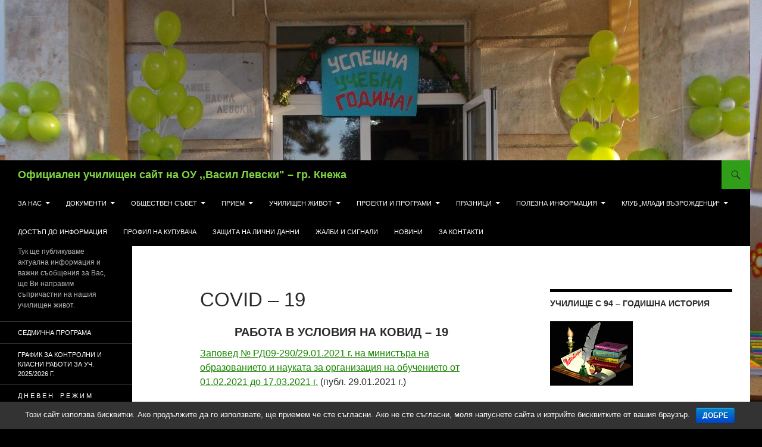

--- FILE ---
content_type: text/html; charset=UTF-8
request_url: http://ou-levski.net/covid-19/
body_size: 17906
content:
<!DOCTYPE html>
<!--[if IE 7]>
<html class="ie ie7" lang="bg-BG">
<![endif]-->
<!--[if IE 8]>
<html class="ie ie8" lang="bg-BG">
<![endif]-->
<!--[if !(IE 7) & !(IE 8)]><!-->
<html lang="bg-BG">
<!--<![endif]-->
<head>
	<meta charset="UTF-8">
	<meta name="viewport" content="width=device-width">
	<title>COVID - 19 - Официален училищен сайт на ОУ ,,Васил Левски&quot; - гр. Кнежа</title>
	<link rel="profile" href="https://gmpg.org/xfn/11">
	<link rel="pingback" href="http://ou-levski.net/xmlrpc.php">
	<!--[if lt IE 9]>
	<script src="http://ou-levski.net/wp-content/themes/twentyfourteen/js/html5.js?ver=3.7.0"></script>
	<![endif]-->
	
<!-- This site is optimized with the Yoast SEO plugin v11.5 - https://yoast.com/wordpress/plugins/seo/ -->
<link rel="canonical" href="http://ou-levski.net/covid-19/" />
<meta property="og:locale" content="bg_BG" />
<meta property="og:type" content="article" />
<meta property="og:title" content="COVID - 19 - Официален училищен сайт на ОУ ,,Васил Левски&quot; - гр. Кнежа" />
<meta property="og:description" content="РАБОТА В УСЛОВИЯ НА КОВИД &#8211; 19 Заповед № РД09-290/29.01.2021 г. на министъра на образованието и науката за организация на обучението от 01.02.2021 до 17.03.2021 г. (публ. 29.01.2021 г.) Заповед № РД-01-52/26.01.2021 г. на МЗ &nbsp; З А П О В Е Д №X РД-01-626/ 27.10.2020                      &hellip; Продължете да четете COVID &#8211; 19 &rarr;" />
<meta property="og:url" content="http://ou-levski.net/covid-19/" />
<meta property="og:site_name" content="Официален училищен сайт на ОУ ,,Васил Левски&quot; - гр. Кнежа" />
<meta name="twitter:card" content="summary_large_image" />
<meta name="twitter:description" content="РАБОТА В УСЛОВИЯ НА КОВИД &#8211; 19 Заповед № РД09-290/29.01.2021 г. на министъра на образованието и науката за организация на обучението от 01.02.2021 до 17.03.2021 г. (публ. 29.01.2021 г.) Заповед № РД-01-52/26.01.2021 г. на МЗ &nbsp; З А П О В Е Д №X РД-01-626/ 27.10.2020                      &hellip; Продължете да четете COVID &#8211; 19 &rarr;" />
<meta name="twitter:title" content="COVID - 19 - Официален училищен сайт на ОУ ,,Васил Левски&quot; - гр. Кнежа" />
<script type='application/ld+json' class='yoast-schema-graph yoast-schema-graph--main'>{"@context":"https://schema.org","@graph":[{"@type":"Organization","@id":"http://ou-levski.net/#organization","name":"","url":"http://ou-levski.net/","sameAs":[]},{"@type":"WebSite","@id":"http://ou-levski.net/#website","url":"http://ou-levski.net/","name":"\u041e\u0444\u0438\u0446\u0438\u0430\u043b\u0435\u043d \u0443\u0447\u0438\u043b\u0438\u0449\u0435\u043d \u0441\u0430\u0439\u0442 \u043d\u0430 \u041e\u0423 ,,\u0412\u0430\u0441\u0438\u043b \u041b\u0435\u0432\u0441\u043a\u0438&quot; - \u0433\u0440. \u041a\u043d\u0435\u0436\u0430","publisher":{"@id":"http://ou-levski.net/#organization"},"potentialAction":{"@type":"SearchAction","target":"http://ou-levski.net/?s={search_term_string}","query-input":"required name=search_term_string"}},{"@type":"WebPage","@id":"http://ou-levski.net/covid-19/#webpage","url":"http://ou-levski.net/covid-19/","inLanguage":"bg-BG","name":"COVID - 19 - \u041e\u0444\u0438\u0446\u0438\u0430\u043b\u0435\u043d \u0443\u0447\u0438\u043b\u0438\u0449\u0435\u043d \u0441\u0430\u0439\u0442 \u043d\u0430 \u041e\u0423 ,,\u0412\u0430\u0441\u0438\u043b \u041b\u0435\u0432\u0441\u043a\u0438&quot; - \u0433\u0440. \u041a\u043d\u0435\u0436\u0430","isPartOf":{"@id":"http://ou-levski.net/#website"},"datePublished":"2020-09-22T20:07:25+00:00","dateModified":"2021-02-01T15:26:35+00:00"}]}</script>
<!-- / Yoast SEO plugin. -->

<link rel='dns-prefetch' href='//s.w.org' />
<link rel="alternate" type="application/rss+xml" title="Официален училищен сайт на ОУ ,,Васил Левски&quot; - гр. Кнежа &raquo; Хранилка" href="http://ou-levski.net/feed/" />
<link rel="alternate" type="application/rss+xml" title="Официален училищен сайт на ОУ ,,Васил Левски&quot; - гр. Кнежа &raquo; Хранилка за коментари" href="http://ou-levski.net/comments/feed/" />
		<script type="text/javascript">
			window._wpemojiSettings = {"baseUrl":"https:\/\/s.w.org\/images\/core\/emoji\/12.0.0-1\/72x72\/","ext":".png","svgUrl":"https:\/\/s.w.org\/images\/core\/emoji\/12.0.0-1\/svg\/","svgExt":".svg","source":{"concatemoji":"http:\/\/ou-levski.net\/wp-includes\/js\/wp-emoji-release.min.js?ver=5.2.15"}};
			!function(e,a,t){var n,r,o,i=a.createElement("canvas"),p=i.getContext&&i.getContext("2d");function s(e,t){var a=String.fromCharCode;p.clearRect(0,0,i.width,i.height),p.fillText(a.apply(this,e),0,0);e=i.toDataURL();return p.clearRect(0,0,i.width,i.height),p.fillText(a.apply(this,t),0,0),e===i.toDataURL()}function c(e){var t=a.createElement("script");t.src=e,t.defer=t.type="text/javascript",a.getElementsByTagName("head")[0].appendChild(t)}for(o=Array("flag","emoji"),t.supports={everything:!0,everythingExceptFlag:!0},r=0;r<o.length;r++)t.supports[o[r]]=function(e){if(!p||!p.fillText)return!1;switch(p.textBaseline="top",p.font="600 32px Arial",e){case"flag":return s([55356,56826,55356,56819],[55356,56826,8203,55356,56819])?!1:!s([55356,57332,56128,56423,56128,56418,56128,56421,56128,56430,56128,56423,56128,56447],[55356,57332,8203,56128,56423,8203,56128,56418,8203,56128,56421,8203,56128,56430,8203,56128,56423,8203,56128,56447]);case"emoji":return!s([55357,56424,55356,57342,8205,55358,56605,8205,55357,56424,55356,57340],[55357,56424,55356,57342,8203,55358,56605,8203,55357,56424,55356,57340])}return!1}(o[r]),t.supports.everything=t.supports.everything&&t.supports[o[r]],"flag"!==o[r]&&(t.supports.everythingExceptFlag=t.supports.everythingExceptFlag&&t.supports[o[r]]);t.supports.everythingExceptFlag=t.supports.everythingExceptFlag&&!t.supports.flag,t.DOMReady=!1,t.readyCallback=function(){t.DOMReady=!0},t.supports.everything||(n=function(){t.readyCallback()},a.addEventListener?(a.addEventListener("DOMContentLoaded",n,!1),e.addEventListener("load",n,!1)):(e.attachEvent("onload",n),a.attachEvent("onreadystatechange",function(){"complete"===a.readyState&&t.readyCallback()})),(n=t.source||{}).concatemoji?c(n.concatemoji):n.wpemoji&&n.twemoji&&(c(n.twemoji),c(n.wpemoji)))}(window,document,window._wpemojiSettings);
		</script>
		<style type="text/css">
img.wp-smiley,
img.emoji {
	display: inline !important;
	border: none !important;
	box-shadow: none !important;
	height: 1em !important;
	width: 1em !important;
	margin: 0 .07em !important;
	vertical-align: -0.1em !important;
	background: none !important;
	padding: 0 !important;
}
</style>
	<link rel='stylesheet' id='wp-block-library-css'  href='http://ou-levski.net/wp-includes/css/dist/block-library/style.min.css?ver=5.2.15' type='text/css' media='all' />
<link rel='stylesheet' id='wp-block-library-theme-css'  href='http://ou-levski.net/wp-includes/css/dist/block-library/theme.min.css?ver=5.2.15' type='text/css' media='all' />
<link rel='stylesheet' id='cookie-notice-front-css'  href='http://ou-levski.net/wp-content/plugins/cookie-notice/css/front.min.css?ver=5.2.15' type='text/css' media='all' />
<link rel='stylesheet' id='h5p-plugin-styles-css'  href='http://ou-levski.net/wp-content/plugins/h5p/h5p-php-library/styles/h5p.css?ver=1.13.1' type='text/css' media='all' />
<link rel='stylesheet' id='genericons-css'  href='http://ou-levski.net/wp-content/themes/twentyfourteen/genericons/genericons.css?ver=3.0.3' type='text/css' media='all' />
<link rel='stylesheet' id='twentyfourteen-style-css'  href='http://ou-levski.net/wp-content/themes/twentyfourteen/style.css?ver=20190507' type='text/css' media='all' />
<link rel='stylesheet' id='twentyfourteen-block-style-css'  href='http://ou-levski.net/wp-content/themes/twentyfourteen/css/blocks.css?ver=20190102' type='text/css' media='all' />
<!--[if lt IE 9]>
<link rel='stylesheet' id='twentyfourteen-ie-css'  href='http://ou-levski.net/wp-content/themes/twentyfourteen/css/ie.css?ver=20140701' type='text/css' media='all' />
<![endif]-->
<script type='text/javascript' src='http://ou-levski.net/wp-includes/js/jquery/jquery.js?ver=1.12.4-wp'></script>
<script type='text/javascript' src='http://ou-levski.net/wp-includes/js/jquery/jquery-migrate.min.js?ver=1.4.1'></script>
<script type='text/javascript'>
/* <![CDATA[ */
var cnArgs = {"ajaxurl":"http:\/\/ou-levski.net\/wp-admin\/admin-ajax.php","hideEffect":"fade","onScroll":"","onScrollOffset":"100","cookieName":"cookie_notice_accepted","cookieValue":"true","cookieTime":"2592000","cookiePath":"\/","cookieDomain":"ou-levski.net","redirection":"","cache":"","refuse":"no","revoke_cookies":"0","revoke_cookies_opt":"automatic","secure":"0"};
/* ]]> */
</script>
<script type='text/javascript' src='http://ou-levski.net/wp-content/plugins/cookie-notice/js/front.min.js?ver=1.2.46'></script>
<link rel='https://api.w.org/' href='http://ou-levski.net/wp-json/' />
<link rel="EditURI" type="application/rsd+xml" title="RSD" href="http://ou-levski.net/xmlrpc.php?rsd" />
<link rel="wlwmanifest" type="application/wlwmanifest+xml" href="http://ou-levski.net/wp-includes/wlwmanifest.xml" /> 
<meta name="generator" content="WordPress 5.2.15" />
<link rel='shortlink' href='http://ou-levski.net/?p=4944' />
<link rel="alternate" type="application/json+oembed" href="http://ou-levski.net/wp-json/oembed/1.0/embed?url=http%3A%2F%2Fou-levski.net%2Fcovid-19%2F" />
<link rel="alternate" type="text/xml+oembed" href="http://ou-levski.net/wp-json/oembed/1.0/embed?url=http%3A%2F%2Fou-levski.net%2Fcovid-19%2F&#038;format=xml" />
    <style>
    body #wrapper #footer #site-generator
    {
        width:100%;
    }
    body #wrapper #footer #site-generator a
    {
        width:200px;
        float:right;
    }
    body #wrapper #footer #site-generator .daskalo_footer_link
    {
        float:none;
        width:inherit;
        background:none;
        padding:0px;
        text-decoration:underline;
    }
    </style><style id="fourteen-colors" type="text/css">
		/* Custom accent color. */
		button,
		.button,
		.contributor-posts-link,
		input[type="button"],
		input[type="reset"],
		input[type="submit"],
		.search-toggle,
		.hentry .mejs-controls .mejs-time-rail .mejs-time-current,
		.widget .mejs-controls .mejs-time-rail .mejs-time-current,
		.hentry .mejs-overlay:hover .mejs-overlay-button,
		.widget .mejs-overlay:hover .mejs-overlay-button,
		.widget button,
		.widget .button,
		.widget input[type="button"],
		.widget input[type="reset"],
		.widget input[type="submit"],
		.widget_calendar tbody a,
		.content-sidebar .widget input[type="button"],
		.content-sidebar .widget input[type="reset"],
		.content-sidebar .widget input[type="submit"],
		.slider-control-paging .slider-active:before,
		.slider-control-paging .slider-active:hover:before,
		.slider-direction-nav a:hover,
		.ie8 .primary-navigation ul ul,
		.ie8 .secondary-navigation ul ul,
		.ie8 .primary-navigation li:hover > a,
		.ie8 .primary-navigation li.focus > a,
		.ie8 .secondary-navigation li:hover > a,
		.ie8 .secondary-navigation li.focus > a,
		.wp-block-file .wp-block-file__button,
		.wp-block-button__link,
		.has-green-background-color {
			background-color: #319e19;
		}

		.site-navigation a:hover,
		.is-style-outline .wp-block-button__link:not(.has-text-color),
		.has-green-color {
			color: #319e19;
		}

		::-moz-selection {
			background: #319e19;
		}

		::selection {
			background: #319e19;
		}

		.paging-navigation .page-numbers.current {
			border-color: #319e19;
		}

		@media screen and (min-width: 782px) {
			.primary-navigation li:hover > a,
			.primary-navigation li.focus > a,
			.primary-navigation ul ul {
				background-color: #319e19;
			}
		}

		@media screen and (min-width: 1008px) {
			.secondary-navigation li:hover > a,
			.secondary-navigation li.focus > a,
			.secondary-navigation ul ul {
				background-color: #319e19;
			}
		}
	
			.contributor-posts-link,
			.button,
			button,
			input[type="button"],
			input[type="reset"],
			input[type="submit"],
			.search-toggle:before,
			.hentry .mejs-overlay:hover .mejs-overlay-button,
			.widet .mejs-overlay:hover .mejs-overlay-button,
			.widget button,
			.widget .button,
			.widget input[type="button"],
			.widget input[type="reset"],
			.widget input[type="submit"],
			.widget_calendar tbody a,
			.widget_calendar tbody a:hover,
			.site-footer .widget_calendar tbody a,
			.content-sidebar .widget input[type="button"],
			.content-sidebar .widget input[type="reset"],
			.content-sidebar .widget input[type="submit"],
			button:hover,
			button:focus,
			.button:hover,
			.button:focus,
			.widget a.button:hover,
			.widget a.button:focus,
			.widget a.button:active,
			.content-sidebar .widget a.button,
			.content-sidebar .widget a.button:hover,
			.content-sidebar .widget a.button:focus,
			.content-sidebar .widget a.button:active,
			.contributor-posts-link:hover,
			.contributor-posts-link:active,
			input[type="button"]:hover,
			input[type="button"]:focus,
			input[type="reset"]:hover,
			input[type="reset"]:focus,
			input[type="submit"]:hover,
			input[type="submit"]:focus,
			.slider-direction-nav a:hover:before,
			.ie8 .primary-navigation li:hover > a,
			.ie8 .primary-navigation li.focus > a,
			.ie8 .secondary-navigation li:hover > a,
			.ie8 .secondary-navigation li.focus > a,
			.is-style-outline .wp-block-button__link:not(.has-text-color):hover,
			.is-style-outline .wp-block-button__link:not(.has-text-color):focus,
			.wp-block-button__link {
				color: #2b2b2b;
			}

			@media screen and (min-width: 782px) {
				.site-navigation li .current_page_item > a,
				.site-navigation li .current_page_ancestor > a,
				.site-navigation li .current-menu-item > a,
				.site-navigation li .current-menu-ancestor > a,
				.primary-navigation ul ul a,
				.primary-navigation li:hover > a,
				.primary-navigation li.focus > a,
				.primary-navigation ul ul {
					color: #2b2b2b;
				}
			}

			@media screen and (min-width: 1008px) {
				.secondary-navigation ul ul a,
				.secondary-navigation li:hover > a,
				.secondary-navigation li.focus > a,
				.secondary-navigation ul ul {
					color: #2b2b2b;
				}
			}

			::selection {
				color: #2b2b2b;
			}

			::-moz-selection {
				color: #2b2b2b;
			}

			.hentry .mejs-controls .mejs-time-rail .mejs-time-loaded,
			.widget .mejs-controls .mejs-time-rail .mejs-time-loaded {
				background-color: #2b2b2b;
			}

		
		/* Generated variants of custom accent color. */
		a,
		.content-sidebar .widget a {
			color: #188500;
		}

		.contributor-posts-link:hover,
		.button:hover,
		.button:focus,
		.slider-control-paging a:hover:before,
		.search-toggle:hover,
		.search-toggle.active,
		.search-box,
		.widget_calendar tbody a:hover,
		button:hover,
		button:focus,
		input[type="button"]:hover,
		input[type="button"]:focus,
		input[type="reset"]:hover,
		input[type="reset"]:focus,
		input[type="submit"]:hover,
		input[type="submit"]:focus,
		.widget button:hover,
		.widget .button:hover,
		.widget button:focus,
		.widget .button:focus,
		.widget input[type="button"]:hover,
		.widget input[type="button"]:focus,
		.widget input[type="reset"]:hover,
		.widget input[type="reset"]:focus,
		.widget input[type="submit"]:hover,
		.widget input[type="submit"]:focus,
		.content-sidebar .widget input[type="button"]:hover,
		.content-sidebar .widget input[type="button"]:focus,
		.content-sidebar .widget input[type="reset"]:hover,
		.content-sidebar .widget input[type="reset"]:focus,
		.content-sidebar .widget input[type="submit"]:hover,
		.content-sidebar .widget input[type="submit"]:focus,
		.ie8 .primary-navigation ul ul a:hover,
		.ie8 .primary-navigation ul ul li.focus > a,
		.ie8 .secondary-navigation ul ul a:hover,
		.ie8 .secondary-navigation ul ul li.focus > a,
		.wp-block-file .wp-block-file__button:hover,
		.wp-block-file .wp-block-file__button:focus,
		.wp-block-button__link:not(.has-text-color):hover,
		.wp-block-button__link:not(.has-text-color):focus,
		.is-style-outline .wp-block-button__link:not(.has-text-color):hover,
		.is-style-outline .wp-block-button__link:not(.has-text-color):focus {
			background-color: #4ebb36;
		}

		.featured-content a:hover,
		.featured-content .entry-title a:hover,
		.widget a:hover,
		.widget-title a:hover,
		.widget_twentyfourteen_ephemera .entry-meta a:hover,
		.hentry .mejs-controls .mejs-button button:hover,
		.widget .mejs-controls .mejs-button button:hover,
		.site-info a:hover,
		.featured-content a:hover,
		.wp-block-latest-comments_comment-meta a:hover,
		.wp-block-latest-comments_comment-meta a:focus {
			color: #4ebb36;
		}

		a:active,
		a:hover,
		.entry-title a:hover,
		.entry-meta a:hover,
		.cat-links a:hover,
		.entry-content .edit-link a:hover,
		.post-navigation a:hover,
		.image-navigation a:hover,
		.comment-author a:hover,
		.comment-list .pingback a:hover,
		.comment-list .trackback a:hover,
		.comment-metadata a:hover,
		.comment-reply-title small a:hover,
		.content-sidebar .widget a:hover,
		.content-sidebar .widget .widget-title a:hover,
		.content-sidebar .widget_twentyfourteen_ephemera .entry-meta a:hover {
			color: #35a21d;
		}

		.page-links a:hover,
		.paging-navigation a:hover {
			border-color: #35a21d;
		}

		.entry-meta .tag-links a:hover:before {
			border-right-color: #35a21d;
		}

		.page-links a:hover,
		.entry-meta .tag-links a:hover {
			background-color: #35a21d;
		}

		@media screen and (min-width: 782px) {
			.primary-navigation ul ul a:hover,
			.primary-navigation ul ul li.focus > a {
				background-color: #4ebb36;
			}
		}

		@media screen and (min-width: 1008px) {
			.secondary-navigation ul ul a:hover,
			.secondary-navigation ul ul li.focus > a {
				background-color: #4ebb36;
			}
		}

		button:active,
		.button:active,
		.contributor-posts-link:active,
		input[type="button"]:active,
		input[type="reset"]:active,
		input[type="submit"]:active,
		.widget input[type="button"]:active,
		.widget input[type="reset"]:active,
		.widget input[type="submit"]:active,
		.content-sidebar .widget input[type="button"]:active,
		.content-sidebar .widget input[type="reset"]:active,
		.content-sidebar .widget input[type="submit"]:active,
		.wp-block-file .wp-block-file__button:active,
		.wp-block-button__link:active {
			background-color: #62cf4a;
		}

		.site-navigation .current_page_item > a,
		.site-navigation .current_page_ancestor > a,
		.site-navigation .current-menu-item > a,
		.site-navigation .current-menu-ancestor > a {
			color: #62cf4a;
		}
	</style><meta name="generator" content="Powered by WPBakery Page Builder - drag and drop page builder for WordPress."/>
<!--[if lte IE 9]><link rel="stylesheet" type="text/css" href="http://ou-levski.net/wp-content/plugins/js_composer/assets/css/vc_lte_ie9.min.css" media="screen"><![endif]-->		<style type="text/css" id="twentyfourteen-header-css">
				.site-title a {
			color: #81d742;
		}
		</style>
		<style type="text/css" id="custom-background-css">
body.custom-background { background-color: #000000; background-image: url("http://ou-levski.net/files/2018/07/DSCN1030-1.jpg"); background-position: center center; background-size: cover; background-repeat: no-repeat; background-attachment: fixed; }
</style>
	<link rel="icon" href="http://ou-levski.net/files/2018/07/cropped-logo_ou_bg-1024x197-1-32x32.png" sizes="32x32" />
<link rel="icon" href="http://ou-levski.net/files/2018/07/cropped-logo_ou_bg-1024x197-1-192x192.png" sizes="192x192" />
<link rel="apple-touch-icon-precomposed" href="http://ou-levski.net/files/2018/07/cropped-logo_ou_bg-1024x197-1-180x180.png" />
<meta name="msapplication-TileImage" content="http://ou-levski.net/files/2018/07/cropped-logo_ou_bg-1024x197-1-270x270.png" />
<noscript><style type="text/css"> .wpb_animate_when_almost_visible { opacity: 1; }</style></noscript></head>

<body class="page-template-default page page-id-4944 custom-background wp-embed-responsive cookies-not-set header-image footer-widgets singular wpb-js-composer js-comp-ver-5.5.5 vc_responsive">
<div id="page" class="hfeed site">
		<div id="site-header">
		<a href="http://ou-levski.net/" rel="home">
			<img src="http://ou-levski.net/files/2018/06/cropped-DSCN1052.jpg" width="1260" height="269" alt="Официален училищен сайт на ОУ ,,Васил Левски&quot; &#8211; гр. Кнежа" />
		</a>
	</div>
	
	<header id="masthead" class="site-header">
		<div class="header-main">
			<h1 class="site-title"><a href="http://ou-levski.net/" rel="home">Официален училищен сайт на ОУ ,,Васил Левски&quot; &#8211; гр. Кнежа</a></h1>

			<div class="search-toggle">
				<a href="#search-container" class="screen-reader-text" aria-expanded="false" aria-controls="search-container">Търсене</a>
			</div>

			<nav id="primary-navigation" class="site-navigation primary-navigation">
				<button class="menu-toggle">Главно меню</button>
				<a class="screen-reader-text skip-link" href="#content">Към съдържанието</a>
				<div class="menu-%d0%b3%d0%bb%d0%b0%d0%b2%d0%bd%d0%be-%d0%bc%d0%b5%d0%bd%d1%8e-container"><ul id="primary-menu" class="nav-menu"><li id="menu-item-602" class="menu-item menu-item-type-post_type menu-item-object-page menu-item-has-children menu-item-602"><a href="http://ou-levski.net/%d0%b7%d0%b0-%d0%bd%d0%b0%d1%81/">ЗА НАС</a>
<ul class="sub-menu">
	<li id="menu-item-3086" class="menu-item menu-item-type-post_type menu-item-object-post menu-item-3086"><a href="http://ou-levski.net/%d0%bf%d1%80%d0%b8%d0%ba%d0%b0%d0%b7%d0%ba%d0%b0-%d0%b7%d0%b0-%d1%83%d1%87%d0%b8%d0%bb%d0%b8%d1%89%d0%b5%d1%82%d0%be-%d0%bd%d0%b0%d1%88%d0%b0%d1%82%d0%b0-%d0%b8%d0%bd%d1%82%d0%b5%d1%80%d0%b0/">&#8222;Приказка за училището&#8220;- нашата интерактивна визитка</a></li>
	<li id="menu-item-223" class="menu-item menu-item-type-post_type menu-item-object-page menu-item-223"><a href="http://ou-levski.net/%d0%b7%d0%b0-%d0%bd%d0%b0%d1%81/%d0%bf%d0%b0%d1%82%d1%80%d0%be%d0%bd-%d0%bd%d0%b0-%d1%83%d1%87%d0%b8%d0%bb%d0%b8%d1%89%d0%b5%d1%82%d0%be/">Патрон на училището</a></li>
	<li id="menu-item-224" class="menu-item menu-item-type-post_type menu-item-object-page menu-item-224"><a href="http://ou-levski.net/%d0%b7%d0%b0-%d0%bd%d0%b0%d1%81/%d0%b8%d1%81%d1%82%d0%be%d1%80%d0%b8%d1%8f-%d0%bd%d0%b0-%d1%83%d1%87%d0%b8%d0%bb%d0%b8%d1%89%d0%b5%d1%82%d0%be/">История на училището</a></li>
	<li id="menu-item-386" class="menu-item menu-item-type-post_type menu-item-object-page menu-item-has-children menu-item-386"><a href="http://ou-levski.net/%d0%b7%d0%b0-%d0%bd%d0%b0%d1%81/%d1%83%d1%87%d0%b8%d0%bb%d0%b8%d1%89%d0%b5%d0%bd-%d1%81%d1%8a%d1%81%d1%82%d0%b0%d0%b2/">УЧИЛИЩЕН  СЪСТАВ</a>
	<ul class="sub-menu">
		<li id="menu-item-395" class="menu-item menu-item-type-post_type menu-item-object-post menu-item-395"><a href="http://ou-levski.net/rakovodstvo%d1%80%d1%8a%d0%ba%d0%be%d0%b2%d0%be%d0%b4%d1%81%d1%82%d0%b2%d0%be/">РЪКОВОДСТВО</a></li>
		<li id="menu-item-516" class="menu-item menu-item-type-post_type menu-item-object-post menu-item-516"><a href="http://ou-levski.net/%d0%bf%d0%b5%d0%b4%d0%b0%d0%b3%d0%be%d0%b3%d0%b8%d1%87%d0%b5%d1%81%d0%ba%d0%b8-%d1%81%d1%8a%d1%81%d1%82%d0%b0%d0%b2/">Педагогически състав</a></li>
		<li id="menu-item-310" class="menu-item menu-item-type-post_type menu-item-object-post menu-item-310"><a href="http://ou-levski.net/%d0%b0%d0%b4%d0%bc%d0%b8%d0%bd%d0%b8%d1%81%d1%82%d1%80%d0%b0%d1%82%d0%b8%d0%b2%d0%b5%d0%bd-%d0%b8-%d0%bf%d0%be%d0%bc%d0%be%d1%89%d0%b5%d0%bd-%d0%bf%d0%b5%d1%80%d1%81%d0%be%d0%bd%d0%b0%d0%bb/">АДМИНИСТРАТИВЕН И ПОМОЩЕН ПЕРСОНАЛ</a></li>
		<li id="menu-item-517" class="menu-item menu-item-type-post_type menu-item-object-post menu-item-517"><a href="http://ou-levski.net/%d1%80%d0%b5%d1%81%d1%83%d1%80%d1%81%d0%b5%d0%bd-%d1%83%d1%87%d0%b8%d1%82%d0%b5%d0%bb/">Ресурсни  учители</a></li>
		<li id="menu-item-518" class="menu-item menu-item-type-post_type menu-item-object-post menu-item-518"><a href="http://ou-levski.net/%d1%83%d1%87%d0%b8%d0%bb%d0%b8%d1%89%d0%b5%d0%bd-%d0%bf%d1%81%d0%b8%d1%85%d0%be%d0%bb%d0%be%d0%b3/">Училищен психолог</a></li>
	</ul>
</li>
</ul>
</li>
<li id="menu-item-39" class="menu-item menu-item-type-post_type menu-item-object-page menu-item-has-children menu-item-39"><a href="http://ou-levski.net/%d0%b4%d0%be%d0%ba%d1%83%d0%bc%d0%b5%d0%bd%d1%82%d0%b8/">ДОКУМЕНТИ</a>
<ul class="sub-menu">
	<li id="menu-item-6911" class="menu-item menu-item-type-post_type menu-item-object-post menu-item-6911"><a href="http://ou-levski.net/%d0%bf%d0%bb%d0%b0%d0%bd%d0%be%d0%b2%d0%b5-%d0%b7%d0%b0-%d1%83%d1%87v-2025-2026-%d0%b3/">ДОКУМЕНТИ ЗА УЧ. 2025/2026 Г.</a></li>
	<li id="menu-item-6735" class="menu-item menu-item-type-post_type menu-item-object-post menu-item-6735"><a href="http://ou-levski.net/%d0%bf%d0%bb%d0%b0%d0%bd%d0%be%d0%b2%d0%b5-%d0%b7%d0%b0-%d1%83%d1%87-2024-2025-%d0%b3/">ПЛАНОВЕ  ЗА  УЧ. 2024-2025 Г.</a></li>
	<li id="menu-item-6553" class="menu-item menu-item-type-post_type menu-item-object-post menu-item-6553"><a href="http://ou-levski.net/%d0%bf%d0%bb%d0%b0%d0%bd%d0%be%d0%b2%d0%b5-%d0%b7%d0%b0-%d1%83%d1%87-2023-2024-%d0%b3/">ПЛАНОВЕ ЗА УЧ. 2023-2024 Г.</a></li>
	<li id="menu-item-6437" class="menu-item menu-item-type-post_type menu-item-object-post menu-item-6437"><a href="http://ou-levski.net/%d0%bf%d0%bb%d0%b0%d0%bd%d0%be%d0%b2%d0%b5-%d0%b7%d0%b0-%d1%83%d1%87-2022-2023-%d0%b3/">ПЛАНОВЕ ЗА УЧ. 2022-2023 Г.</a></li>
	<li id="menu-item-5685" class="menu-item menu-item-type-post_type menu-item-object-page menu-item-5685"><a href="http://ou-levski.net/%d0%bf%d0%bb%d0%b0%d0%bd%d0%be%d0%b2%d0%b5-2021-2022-%d0%b3/">Планове 2021-2022 Г.</a></li>
	<li id="menu-item-4966" class="menu-item menu-item-type-post_type menu-item-object-post menu-item-4966"><a href="http://ou-levski.net/%d0%bf%d0%bb%d0%b0%d0%bd%d0%be%d0%b2%d0%b5-2020-2021-%d0%b3/">ПЛАНОВЕ 2020-2021 Г.</a></li>
	<li id="menu-item-3548" class="menu-item menu-item-type-post_type menu-item-object-page menu-item-3548"><a href="http://ou-levski.net/%d0%b4%d0%be%d0%ba%d1%83%d0%bc%d0%b5%d0%bd%d1%82%d0%b8/%d0%bf%d0%bb%d0%b0%d0%bd%d0%be%d0%b2%d0%b5-2019-2020-%d1%83%d1%87-%d0%b3/">ПЛАНОВЕ 2019/2020 УЧ. Г.</a></li>
	<li id="menu-item-940" class="menu-item menu-item-type-post_type menu-item-object-page menu-item-940"><a href="http://ou-levski.net/%d0%b4%d0%be%d0%ba%d1%83%d0%bc%d0%b5%d0%bd%d1%82%d0%b8/%d0%bf%d0%bb%d0%b0%d0%bd%d0%be%d0%b2%d0%b5-2018-2019-%d0%b3/">ПЛАНОВЕ 2018/2019 Г.</a></li>
	<li id="menu-item-349" class="menu-item menu-item-type-post_type menu-item-object-page menu-item-349"><a href="http://ou-levski.net/%d0%b4%d0%be%d0%ba%d1%83%d0%bc%d0%b5%d0%bd%d1%82%d0%b8/%d1%80%d0%bb%d0%b0%d0%bd%d0%be%d0%b2%d0%b5-2017-2018/">ПЛАНОВЕ 2017/2018 Г.</a></li>
	<li id="menu-item-293" class="menu-item menu-item-type-post_type menu-item-object-page menu-item-293"><a href="http://ou-levski.net/%d0%b4%d0%be%d0%ba%d1%83%d0%bc%d0%b5%d0%bd%d1%82%d0%b8/%d0%bf%d0%bb%d0%b0%d0%bd%d0%be%d0%b2%d0%b5-2016-2017/">ПЛАНОВЕ 2016/2017 Г.</a></li>
	<li id="menu-item-637" class="menu-item menu-item-type-post_type menu-item-object-page menu-item-637"><a href="http://ou-levski.net/%d0%b4%d0%be%d0%ba%d1%83%d0%bc%d0%b5%d0%bd%d1%82%d0%b8/%d1%84%d0%b8%d0%bd%d0%b0%d0%bd%d1%81%d0%be%d0%b2%d0%b8-%d0%b4%d0%be%d0%ba%d1%83%d0%bc%d0%b5%d0%bd%d1%82%d0%b8/">ФИНАНСОВИ  ДОКУМЕНТИ</a></li>
	<li id="menu-item-1952" class="menu-item menu-item-type-post_type menu-item-object-page menu-item-1952"><a href="http://ou-levski.net/%d0%b4%d0%be%d0%ba%d1%83%d0%bc%d0%b5%d0%bd%d1%82%d0%b8/%d0%b8%d0%bd%d1%84%d0%be%d1%80%d0%bc%d0%b0%d1%86%d0%b8%d1%8f-%d0%b8-%d0%b4%d0%be%d0%ba%d1%83%d0%bc%d0%b5%d0%bd%d1%82%d0%b8-%d0%b7%d0%b0-%d0%bf%d1%80%d0%b5%d0%b4%d0%be%d1%81%d1%82%d0%b0%d0%b2%d1%8f/">Информация и документи за предоставяне на обществени услуги</a></li>
	<li id="menu-item-2446" class="menu-item menu-item-type-post_type menu-item-object-page menu-item-2446"><a href="http://ou-levski.net/%d0%b8%d0%bd%d0%be%d0%b2%d0%b0%d1%82%d0%b8%d0%b2%d0%bd%d0%be-%d1%83%d1%87%d0%b8%d0%bb%d0%b8%d1%89%d0%b5/%d0%b0%d0%bd%d0%ba%d0%b5%d1%82%d0%b8/">Анкети</a></li>
</ul>
</li>
<li id="menu-item-184" class="menu-item menu-item-type-post_type menu-item-object-page menu-item-has-children menu-item-184"><a href="http://ou-levski.net/%d0%be%d0%b1%d1%89%d0%b5%d1%81%d1%82%d0%b2%d0%b5%d0%bd-%d1%81%d1%8a%d0%b2%d0%b5%d1%82/">ОБЩЕСТВЕН СЪВЕТ</a>
<ul class="sub-menu">
	<li id="menu-item-7088" class="menu-item menu-item-type-post_type menu-item-object-post menu-item-7088"><a href="http://ou-levski.net/%d0%b4%d0%be%d0%ba%d1%83%d0%bc%d0%b5%d0%bd%d1%82%d0%b8-%d0%be%d1%81-%d1%83%d1%87%d0%b5%d0%b1%d0%bd%d0%b0-2025-2026-%d0%b3/">Документи ОС – учебна 2025/2026 г.</a></li>
	<li id="menu-item-7023" class="menu-item menu-item-type-post_type menu-item-object-post menu-item-7023"><a href="http://ou-levski.net/%d0%b4%d0%be%d0%ba%d1%83%d0%bc%d0%b5%d0%bd%d1%82%d0%b8-%d0%be%d1%81-%d1%83%d1%87-2024-2025-%d0%b3/">Документи ОС  уч. 2024 – 2025 г.</a></li>
	<li id="menu-item-6708" class="menu-item menu-item-type-post_type menu-item-object-post menu-item-6708"><a href="http://ou-levski.net/%d0%b4%d0%be%d0%ba%d1%83%d0%bc%d0%b5%d0%bd%d1%82%d0%b8-%d0%be%d1%81-%d1%83%d1%87-2023-2024-%d0%b3/">Документи ОС  уч. 2023 – 2024 г.</a></li>
	<li id="menu-item-6399" class="menu-item menu-item-type-post_type menu-item-object-post menu-item-6399"><a href="http://ou-levski.net/%d0%be%d0%b1%d1%89%d0%b5%d1%81%d1%82%d0%b2%d0%b5%d0%bd-%d1%81%d1%8a%d0%b2%d0%b5%d1%82-2022-2023-%d0%b3/">Обществен съвет 2022 – 2023 г.</a></li>
	<li id="menu-item-5727" class="menu-item menu-item-type-post_type menu-item-object-page menu-item-5727"><a href="http://ou-levski.net/%d0%be%d0%b1%d1%89%d0%b5%d1%81%d1%82%d0%b2%d0%b5%d0%bd-%d1%81%d1%8a%d0%b2%d0%b5%d1%82-2021-2022-%d0%b3/">ОБЩЕСТВЕН  СЪВЕТ 2021-2022 Г.</a></li>
	<li id="menu-item-5140" class="menu-item menu-item-type-post_type menu-item-object-page menu-item-5140"><a href="http://ou-levski.net/%d0%be%d0%b1%d1%89%d0%b5%d1%81%d1%82%d0%b2%d0%b5%d0%bd-%d1%81%d1%8a%d0%b2%d0%b5%d1%82-2020%d0%b3-2021-%d0%b3/">ОБЩЕСТВЕН СЪВЕТ 2020Г. – 2021 Г.</a></li>
	<li id="menu-item-3984" class="menu-item menu-item-type-post_type menu-item-object-post menu-item-3984"><a href="http://ou-levski.net/%d0%be%d0%b1%d1%89%d0%b5%d1%81%d1%82%d0%b2%d0%b5%d0%bd-%d1%81%d1%8a%d0%b2%d0%b5%d1%82-2019%d0%b3-2020-%d0%b3/">Обществен съвет 2019г. – 2020 г.</a></li>
	<li id="menu-item-230" class="menu-item menu-item-type-post_type menu-item-object-page menu-item-230"><a href="http://ou-levski.net/%d0%be%d0%b1%d1%89%d0%b5%d1%81%d1%82%d0%b2%d0%b5%d0%bd-%d1%81%d1%8a%d0%b2%d0%b5%d1%82/%d1%81%d1%8a%d1%81%d1%82%d0%b0%d0%b2-%d0%bd%d0%b0-%d1%81%d1%8a%d0%b2%d0%b5%d1%82%d0%b0/">Състав на съвета 2016-2019г.</a></li>
	<li id="menu-item-229" class="menu-item menu-item-type-post_type menu-item-object-page menu-item-229"><a href="http://ou-levski.net/%d0%be%d0%b1%d1%89%d0%b5%d1%81%d1%82%d0%b2%d0%b5%d0%bd-%d1%81%d1%8a%d0%b2%d0%b5%d1%82/%d0%b4%d0%be%d0%ba%d1%83%d0%bc%d0%b5%d0%bd%d1%82%d0%b8-%d1%81%d1%8a%d0%b2%d0%b5%d1%82/">Документи-2016/2019 г.</a></li>
</ul>
</li>
<li id="menu-item-53" class="menu-item menu-item-type-post_type menu-item-object-page menu-item-has-children menu-item-53"><a href="http://ou-levski.net/%d0%bf%d1%80%d0%b8%d0%b5%d0%bc/">ПРИЕМ</a>
<ul class="sub-menu">
	<li id="menu-item-6653" class="menu-item menu-item-type-post_type menu-item-object-post menu-item-6653"><a href="http://ou-levski.net/%d0%bf%d1%80%d0%b8%d0%b5%d0%bc-%d0%bd%d0%b0-%d1%83%d1%87%d0%b5%d0%bd%d0%b8%d1%86%d0%b8-%d0%b2-%d0%bf%d1%8a%d1%80%d0%b2%d0%b8-%d0%ba%d0%bb%d0%b0%d1%81-%d0%b7%d0%b0-%d1%83%d1%87%d0%b5%d0%b1%d0%bd%d0%b0/">ПРИЕМ НА УЧЕНИЦИ  ЗА УЧЕБНАТА 2025/2026 Г.</a></li>
	<li id="menu-item-6664" class="menu-item menu-item-type-post_type menu-item-object-post menu-item-6664"><a href="http://ou-levski.net/6649-2/">ПРИЕМ НА УЧЕНИЦИ В ПЕТИ КЛАС  ЗА УЧЕБНАТА 2024/2025Г.</a></li>
	<li id="menu-item-636" class="menu-item menu-item-type-post_type menu-item-object-page menu-item-636"><a href="http://ou-levski.net/%d0%bf%d1%80%d0%b8%d0%b5%d0%bc/%d1%84%d0%be%d1%80%d0%bc%d1%83%d0%bb%d1%8f%d1%80%d0%b8-%d0%bd%d0%b0-%d0%b4%d0%be%d0%ba%d1%83%d0%bc%d0%b5%d0%bd%d1%82%d0%b8-%d0%b7%d0%b0-%d0%bf%d1%80%d0%b8%d0%b5%d0%bc-%d0%bd%d0%b0-%d1%83%d1%87%d0%b5/">ФОРМУЛЯРИ НА ДОКУМЕНТИ ЗА ПРИЕМ НА УЧЕНИЦИ В ОУ „В. ЛЕВСКИ“ ГР. КНЕЖА</a></li>
</ul>
</li>
<li id="menu-item-605" class="menu-item menu-item-type-post_type menu-item-object-page menu-item-has-children menu-item-605"><a href="http://ou-levski.net/%d1%83%d1%87%d0%b8%d0%bb%d0%b8%d1%89%d0%b5%d0%bd-%d0%b6%d0%b8%d0%b2%d0%be%d1%82/">УЧИЛИЩЕН ЖИВОТ</a>
<ul class="sub-menu">
	<li id="menu-item-543" class="menu-item menu-item-type-post_type menu-item-object-page menu-item-543"><a href="http://ou-levski.net/%d1%83%d1%87%d0%b8%d0%bb%d0%b8%d1%89%d0%b5%d0%bd-%d0%b6%d0%b8%d0%b2%d0%be%d1%82/%d1%84%d0%be%d1%80%d0%bc%d0%b8-%d0%bd%d0%b0-%d0%be%d0%b1%d1%83%d1%87%d0%b5%d0%bd%d0%b8%d0%b5/">Форми на обучение</a></li>
	<li id="menu-item-280" class="menu-item menu-item-type-post_type menu-item-object-post menu-item-280"><a href="http://ou-levski.net/%d0%be%d1%86%d0%b5%d0%bd%d1%8f%d0%b2%d0%b0%d0%bd%d0%b5-%d0%bd%d0%b0-%d1%83%d1%87%d0%b5%d0%bd%d0%b8%d1%86%d0%b8%d1%82%d0%b5/">Оценяване на учениците</a></li>
	<li id="menu-item-5762" class="menu-item menu-item-type-post_type menu-item-object-page menu-item-5762"><a href="http://ou-levski.net/%d1%81%d0%b5%d1%81%d0%b8%d1%8f-%d1%81%d1%84%d0%be-2021-2022-%d0%b3/">СЕСИЯ СФО 2021-2022 Г.</a></li>
	<li id="menu-item-312" class="menu-item menu-item-type-post_type menu-item-object-post menu-item-312"><a href="http://ou-levski.net/%d0%b2%d0%b0%d0%ba%d0%b0%d0%bd%d1%86%d0%b8%d0%b8-%d0%b8-%d0%bd%d0%b5%d1%83%d1%87%d0%b5%d0%b1%d0%bd%d0%b8-%d0%b4%d0%bd%d0%b8/">ВАКАНЦИИ И НЕУЧЕБНИ ДНИ</a></li>
	<li id="menu-item-1801" class="menu-item menu-item-type-post_type menu-item-object-page menu-item-1801"><a href="http://ou-levski.net/%d1%80%d0%be%d0%b4%d0%b8%d1%82%d0%b5%d0%bb%d1%81%d0%ba%d0%b8-%d1%81%d1%80%d0%b5%d1%89%d0%b8/">РОДИТЕЛСКИ СРЕЩИ</a></li>
	<li id="menu-item-332" class="menu-item menu-item-type-post_type menu-item-object-post menu-item-332"><a href="http://ou-levski.net/%d0%b4%d0%bd%d0%b5%d0%b2%d0%b5%d0%bd-%d1%80%d0%b5%d0%b6%d0%b8%d0%bc/">Д Н Е В Е Н    Р Е Ж И М </a></li>
</ul>
</li>
<li id="menu-item-28" class="menu-item menu-item-type-post_type menu-item-object-page menu-item-has-children menu-item-28"><a href="http://ou-levski.net/%d0%bf%d1%80%d0%be%d0%b5%d0%ba%d1%82%d0%b8-%d0%b8-%d0%bf%d1%80%d0%be%d0%b3%d1%80%d0%b0%d0%bc%d0%b8/">ПРОЕКТИ И ПРОГРАМИ</a>
<ul class="sub-menu">
	<li id="menu-item-7051" class="menu-item menu-item-type-post_type menu-item-object-post menu-item-has-children menu-item-7051"><a href="http://ou-levski.net/%d0%b4%d0%b5%d0%b9%d0%bd%d0%be%d1%81%d1%82%d0%b8-%d0%bf%d0%be-%d0%bf%d1%80%d0%be%d0%b5%d0%ba%d1%82-%d1%83%d1%87%d0%b8%d0%bb%d0%b8%d1%89%d0%b0-%d0%b7%d0%b0-%d0%bf%d1%80%d0%b8%d0%bc%d0%b5%d1%80/">Дейности по проект &#8222;Училища за пример&#8220;</a>
	<ul class="sub-menu">
		<li id="menu-item-6796" class="menu-item menu-item-type-post_type menu-item-object-page menu-item-6796"><a href="http://ou-levski.net/%d0%b0%d0%ba%d1%82%d1%83%d0%b0%d0%bb%d0%bd%d0%be/">Училище за пример – анкети</a></li>
	</ul>
</li>
	<li id="menu-item-6888" class="menu-item menu-item-type-post_type menu-item-object-page menu-item-6888"><a href="http://ou-levski.net/%d0%bf%d1%80%d0%be%d0%b5%d0%ba%d1%82-%d1%83%d1%81%d0%bf%d0%b5%d1%85-%d0%b7%d0%b0-%d1%82%d0%b5%d0%b1/">ПРОЕКТ „УСПЕХ ЗА ТЕБ“</a></li>
	<li id="menu-item-5054" class="menu-item menu-item-type-post_type menu-item-object-post menu-item-5054"><a href="http://ou-levski.net/%d0%b8%d0%b7%d0%b3%d1%80%d0%b0%d0%b6%d0%b4%d0%b0%d0%bd%d0%b5-%d0%bd%d0%b0-%d1%83%d1%87%d0%b8%d0%bb%d0%b8%d1%89%d0%bd%d0%b0-stem-%d1%81%d1%80%d0%b5%d0%b4%d0%b0/">Изграждане на училищна STEM среда</a></li>
	<li id="menu-item-156" class="menu-item menu-item-type-post_type menu-item-object-page menu-item-has-children menu-item-156"><a href="http://ou-levski.net/%d0%b8%d0%bd%d0%be%d0%b2%d0%b0%d1%82%d0%b8%d0%b2%d0%bd%d0%be-%d1%83%d1%87%d0%b8%d0%bb%d0%b8%d1%89%d0%b5/">Иновативно училище</a>
	<ul class="sub-menu">
		<li id="menu-item-1863" class="menu-item menu-item-type-post_type menu-item-object-page menu-item-1863"><a href="http://ou-levski.net/%d0%b8%d0%bd%d0%be%d0%b2%d0%b0%d1%82%d0%b8%d0%b2%d0%bd%d0%be-%d1%83%d1%87%d0%b8%d0%bb%d0%b8%d1%89%d0%b5/%d0%b5%d0%bb%d0%b5%d0%ba%d1%82%d1%80%d0%be%d0%bd%d0%bd%d0%be-%d0%be%d0%b1%d1%83%d1%87%d0%b5%d0%bd%d0%b8%d0%b5-%d0%bf%d0%be-%d0%b8%d1%82-v-%d0%ba%d0%bb/">ЕЛЕКТРОННО ОБУЧЕНИЕ ПО ИТ ЗА V КЛ.</a></li>
		<li id="menu-item-5218" class="menu-item menu-item-type-post_type menu-item-object-post menu-item-5218"><a href="http://ou-levski.net/%d0%bd%d0%be%d0%b2-%d0%bf%d1%80%d0%be%d0%b5%d0%ba%d1%82-%d0%b7%d0%b0-%d0%b8%d0%bd%d0%be%d0%b2%d0%b0%d1%82%d0%b8%d0%b2%d0%bd%d0%be-%d1%83%d1%87%d0%b8%d0%bb%d0%b8%d1%89%d0%b5/">Нов проект за иновативно училище</a></li>
		<li id="menu-item-1593" class="menu-item menu-item-type-post_type menu-item-object-post menu-item-1593"><a href="http://ou-levski.net/%d0%be%d1%83-%d0%b2%d0%b0%d1%81%d0%b8%d0%bb-%d0%bb%d0%b5%d0%b2%d1%81%d0%ba%d0%b8-%d0%b3%d1%80-%d0%ba%d0%bd%d0%b5%d0%b6%d0%b0-%d1%87%d0%bb%d0%b5%d0%bd-%d0%bd%d0%b0-%d1%81%d0%b2%d0%b5%d1%82%d0%be/">ОУ ,,ВАСИЛ ЛЕВСКИ&#8220; ГР. КНЕЖА &#8211; ЧЛЕН НА СВЕТОВЕН ОБРАЗОВАТЕЛЕН ФОРУМ</a></li>
		<li id="menu-item-1521" class="menu-item menu-item-type-post_type menu-item-object-post menu-item-1521"><a href="http://ou-levski.net/%d0%ba%d0%bb%d0%b8%d0%bf-%d0%b7%d0%b0-%d0%bf%d1%80%d0%b5%d0%b4%d1%81%d1%82%d0%b0%d0%b2%d1%8f%d0%bd%d0%b5-%d0%bd%d0%b0-%d1%83%d1%87%d0%b8%d0%bb%d0%b8%d1%89%d0%b5%d1%82%d0%be-%d0%bd%d0%b0-%d0%bd%d0%b0/">Видеоклип: ,,Иновативно училище&#8220;</a></li>
		<li id="menu-item-6374" class="menu-item menu-item-type-post_type menu-item-object-post menu-item-6374"><a href="http://ou-levski.net/%d0%bf%d0%bb%d0%b0%d0%bd-%d0%b7%d0%b0-%d1%80%d0%b0%d0%b1%d0%be%d1%82%d0%b0-%d0%ba%d0%b0%d1%82%d0%be-%d0%b8%d0%bd%d0%be%d0%b2%d0%b0%d1%82%d0%b8%d0%b2%d0%bd%d0%be-%d1%83%d1%87%d0%b8%d0%bb%d0%b8%d1%89-3/">План за работа като иновативно училище</a></li>
		<li id="menu-item-6561" class="menu-item menu-item-type-post_type menu-item-object-post menu-item-6561"><a href="http://ou-levski.net/%d1%83%d1%87%d0%b0%d1%81%d1%82%d0%b8%d0%b5-%d0%b2-%d0%be%d0%b1%d0%bb%d0%b0%d1%81%d1%82%d0%bd%d0%b0-%d0%ba%d0%be%d0%bd%d1%84%d0%b5%d1%80%d0%b5%d0%bd%d1%86%d0%b8%d1%8f-21-03-2023-%d0%b3/">Участие в областна конференция – 21.03.2023 г.</a></li>
		<li id="menu-item-6589" class="menu-item menu-item-type-post_type menu-item-object-post menu-item-6589"><a href="http://ou-levski.net/%d0%bf%d0%bb%d0%b0%d0%bd-%d0%b7%d0%b0-%d1%80%d0%b0%d0%b1%d0%be%d1%82%d0%b0-%d0%ba%d0%b0%d1%82%d0%be-%d0%b8%d0%bd%d0%be%d0%b2%d0%b0%d1%82%d0%b8%d0%b2%d0%bd%d0%be-%d1%83%d1%87%d0%b8%d0%bb%d0%b8%d1%89-4/">ПЛАН ЗА РАБОТА КАТО ИНОВАТИВНО УЧИЛИЩЕ ЗА УЧ. 2023-2024 Г</a></li>
		<li id="menu-item-3073" class="menu-item menu-item-type-post_type menu-item-object-post menu-item-3073"><a href="http://ou-levski.net/%d0%bf%d0%bb%d0%b0%d0%bd-%d0%b7%d0%b0-%d1%80%d0%b0%d0%b1%d0%be%d1%82%d0%b0-%d0%ba%d0%b0%d1%82%d0%be-%d0%b8%d0%bd%d0%be%d0%b2%d0%b0%d1%82%d0%b8%d0%b2%d0%bd%d0%be-%d1%83%d1%87%d0%b8%d0%bb%d0%b8%d1%89-2/">План за работа като иновативно училище за уч. 2019/2020 г.</a></li>
		<li id="menu-item-1520" class="menu-item menu-item-type-post_type menu-item-object-page menu-item-1520"><a href="http://ou-levski.net/%d0%b8%d0%bd%d0%be%d0%b2%d0%b0%d1%82%d0%b8%d0%b2%d0%bd%d0%be-%d1%83%d1%87%d0%b8%d0%bb%d0%b8%d1%89%d0%b5/%d0%b8%d0%bd%d0%be%d0%b2%d0%b0%d1%82%d0%b8%d0%b2%d0%bd%d0%b8-%d1%83%d1%87%d0%b8%d0%bb%d0%b8%d1%89%d0%b0-%d0%be%d1%84%d0%b8%d1%86%d0%b8%d0%b0%d0%bb%d0%bd%d0%b0-%d1%81%d1%82%d1%80%d0%b0%d0%bd%d0%b8/">Иновативни училища</a></li>
		<li id="menu-item-2447" class="menu-item menu-item-type-post_type menu-item-object-post menu-item-2447"><a href="http://ou-levski.net/%d0%b4%d0%be%d0%ba%d1%83%d0%bc%d0%b5%d0%bd%d1%82%d0%b8-%d0%b8%d0%bd%d0%be%d0%b2%d0%b0%d1%82%d0%b8%d0%b2%d0%bd%d0%be-%d1%83%d1%87%d0%b8%d0%bb%d0%b8%d1%89%d0%b5/">Документи – иновативно училище</a></li>
	</ul>
</li>
	<li id="menu-item-1639" class="menu-item menu-item-type-post_type menu-item-object-post menu-item-has-children menu-item-1639"><a href="http://ou-levski.net/%d0%b8%d0%bd%d0%be%d0%b2%d0%b0%d1%82%d0%b8%d0%b2%d0%bd%d0%b8-%d1%83%d1%80%d0%be%d1%86%d0%b8/">Иновативни уроци</a>
	<ul class="sub-menu">
		<li id="menu-item-6357" class="menu-item menu-item-type-post_type menu-item-object-page menu-item-6357"><a href="http://ou-levski.net/%d0%b8%d0%bd%d0%be%d0%b2%d0%b0%d1%82%d0%b8%d0%b2%d0%bd%d0%b8-%d1%83%d1%80%d0%be%d1%86%d0%b8-%d0%b2-%d0%bd%d0%b0%d1%87%d0%b0%d0%bb%d0%b5%d0%bd-%d0%b5%d1%82%d0%b0%d0%bf/">ИНОВАТИВНИ УРОЦИ В НАЧАЛЕН ЕТАП</a></li>
		<li id="menu-item-3057" class="menu-item menu-item-type-post_type menu-item-object-post menu-item-3057"><a href="http://ou-levski.net/%d0%b4%d1%80%d1%83%d0%b3%d0%b8-%d0%b5%d0%bb%d0%b5%d0%ba%d1%82%d1%80%d0%be%d0%bd%d0%bd%d0%b8-%d1%80%d0%b5%d1%81%d1%83%d1%80%d1%81%d0%b8-%d0%b7%d0%b0-%d0%b8%d0%bd%d1%82%d0%b5%d1%80%d0%b0%d0%ba%d1%82/">Други електронни ресурси за интерактивно обучение</a></li>
	</ul>
</li>
	<li id="menu-item-3683" class="menu-item menu-item-type-post_type menu-item-object-page menu-item-has-children menu-item-3683"><a href="http://ou-levski.net/%d0%bf%d1%80%d0%be%d0%b5%d0%ba%d1%82%d0%b8-%d0%b8-%d0%bf%d1%80%d0%be%d0%b3%d1%80%d0%b0%d0%bc%d0%b8/%d0%bd%d0%bf-%d0%b8%d0%bd%d0%be%d0%b2%d0%b0%d1%86%d0%b8%d0%b8-%d0%b2-%d0%b4%d0%b5%d0%b9%d1%81%d1%82%d0%b2%d0%b8%d0%b5/">НП ,,Иновации в действие&#8220;</a>
	<ul class="sub-menu">
		<li id="menu-item-6699" class="menu-item menu-item-type-post_type menu-item-object-post menu-item-6699"><a href="http://ou-levski.net/%d0%bd%d0%bf-%d0%b8%d0%bd%d0%be%d0%b2%d0%b0%d1%86%d0%b8%d0%b8-%d0%b2-%d0%b4%d0%b5%d0%b9%d1%81%d1%82%d0%b2%d0%b8%d0%b5-2024/">НП &#8222;ИНОВАЦИИ В ДЕЙСТВИЕ&#8220; 2024</a></li>
		<li id="menu-item-6667" class="menu-item menu-item-type-post_type menu-item-object-post menu-item-6667"><a href="http://ou-levski.net/%d0%b4%d0%b5%d0%b9%d0%bd%d0%be%d1%81%d1%82%d0%b8-%d0%bf%d0%be-%d0%bd%d0%bf-%d0%b8%d0%bd%d0%be%d0%b2%d0%b0%d1%86%d0%b8%d0%b8-%d0%b2-%d0%b4%d0%b5%d0%b9%d1%81%d1%82%d0%b2%d0%b8%d0%b5-20/">ДЕЙНОСТИ ПО НП „ИНОВАЦИИ В ДЕЙСТВИЕ“ 2022-2023 Г.</a></li>
		<li id="menu-item-6121" class="menu-item menu-item-type-post_type menu-item-object-post menu-item-6121"><a href="http://ou-levski.net/%d0%b4%d0%b5%d0%b9%d0%bd%d0%be%d1%82%d0%b8-%d0%bf%d0%be-%d0%bd%d0%bf-%d0%b8%d0%bd%d0%be%d0%b2%d0%b0%d1%86%d0%b8%d0%b8-%d0%b2-%d0%b4%d0%b5%d0%b9%d1%81%d1%82%d0%b2%d0%b8%d0%b5-2021-2022-%d0%b3/">Дейности по НП &#8222;Иновации в действие&#8220; 2021-2022 г.</a></li>
		<li id="menu-item-6668" class="menu-item menu-item-type-post_type menu-item-object-post menu-item-6668"><a href="http://ou-levski.net/%d0%bd%d0%bf-%d0%b8%d0%bd%d0%be%d0%b2%d0%b0%d1%86%d0%b8%d0%b8-%d0%b2-%d0%b4%d0%b5%d0%b9%d1%81%d1%82%d0%b2%d0%b8%d0%b5/">НП &#8222;Иновации в действие&#8220; &#8211; 1</a></li>
		<li id="menu-item-6669" class="menu-item menu-item-type-post_type menu-item-object-post menu-item-6669"><a href="http://ou-levski.net/%d0%bd%d0%bf-%d0%b8%d0%bd%d0%be%d0%b2%d0%b0%d1%86%d0%b8%d0%b8-%d0%b2-%d0%b4%d0%b5%d0%b9%d1%81%d1%82%d0%b2%d0%b8%d0%b5-2/">НП &#8222;Иновации в действие&#8220; &#8211; 2</a></li>
		<li id="menu-item-3844" class="menu-item menu-item-type-post_type menu-item-object-post menu-item-3844"><a href="http://ou-levski.net/%d0%bd%d0%bf-%d0%b8%d0%bd%d0%be%d0%b2%d0%b0%d1%86%d0%b8%d0%b8-%d0%b2-%d0%b4%d0%b5%d0%b9%d1%81%d1%82%d0%b2%d0%b8%d0%b5-%d0%b2%d0%b5%d1%81%d1%82%d0%bd%d0%b8%d0%ba/">НП &#8222;Иновации в действие&#8220; &#8211; вестник</a></li>
	</ul>
</li>
	<li id="menu-item-4028" class="menu-item menu-item-type-post_type menu-item-object-page menu-item-4028"><a href="http://ou-levski.net/%d0%bf%d1%80%d0%be%d0%b5%d0%ba%d1%82%d0%b8-%d0%b8-%d0%bf%d1%80%d0%be%d0%b3%d1%80%d0%b0%d0%bc%d0%b8/%d0%bf%d1%80%d0%be%d0%b5%d0%ba%d1%82-%d0%bf%d0%be%d0%b4%d0%ba%d1%80%d0%b5%d0%bf%d0%b0-%d0%b7%d0%b0-%d1%83%d1%81%d0%bf%d0%b5%d1%85/">Проект BG05M20P001-2.011-0001 &#8222;ПОДКРЕПА ЗА УСПЕХ&#8220;</a></li>
	<li id="menu-item-4027" class="menu-item menu-item-type-post_type menu-item-object-page menu-item-4027"><a href="http://ou-levski.net/%d0%bf%d1%80%d0%be%d0%b5%d0%ba%d1%82%d0%b8-%d0%b8-%d0%bf%d1%80%d0%be%d0%b3%d1%80%d0%b0%d0%bc%d0%b8/%d0%bf%d1%80%d0%be%d0%b5%d0%ba%d1%82-%d0%be%d0%b1%d1%80%d0%b0%d0%b7%d0%be%d0%b2%d0%b0%d0%bd%d0%b8%d0%b5-%d0%b7%d0%b0-%d1%83%d1%82%d1%80%d0%b5%d1%88%d0%bd%d0%b8%d1%8f-%d0%b4%d0%b5%d0%bd/">ПРОЕКТ BG05M2ОP001-2.012-0001 &#8222;ОБРАЗОВАНИЕ ЗА УТРЕШНИЯ ДЕН&#8220;</a></li>
	<li id="menu-item-5930" class="menu-item menu-item-type-post_type menu-item-object-post menu-item-5930"><a href="http://ou-levski.net/%d1%81%d1%82%d0%b0%d1%80%d1%82%d0%b8%d1%80%d0%b0-%d0%bf%d1%80%d0%be%d0%b5%d0%ba%d1%82-%d1%80%d0%b0%d0%b2%d0%b5%d0%bd-%d0%b4%d0%be%d1%81%d1%82%d1%8a%d0%bf-%d0%b4%d0%be-%d1%83%d1%87%d0%b8%d0%bb/">Стартира проект „Равен достъп до училищно образование в условията на кризи“</a></li>
	<li id="menu-item-4278" class="menu-item menu-item-type-post_type menu-item-object-page menu-item-4278"><a href="http://ou-levski.net/%d0%bf%d1%80%d0%be%d0%b5%d0%ba%d1%82%d0%b8-%d0%b8-%d0%bf%d1%80%d0%be%d0%b3%d1%80%d0%b0%d0%bc%d0%b8/%d0%bf%d1%80%d0%be%d0%b3%d1%80%d0%b0%d0%bc%d0%b0-%d0%bf%d0%be-%d0%b7%d0%b4%d1%80%d0%b0%d0%b2%d0%b8-%d0%b4%d0%b5%d1%86%d0%b0-%d0%bd%d0%b5%d1%81%d1%82%d0%bb%d0%b5-%d0%b1%d1%8a%d0%bb%d0%b3%d0%b0/">Програма ,,По-здрави деца&#8220; &#8211; Нестле, България</a></li>
	<li id="menu-item-145" class="menu-item menu-item-type-post_type menu-item-object-post menu-item-145"><a href="http://ou-levski.net/%d0%bc%d0%be%d1%8f%d1%82%d0%b0-%d0%b7%d0%b5%d0%bb%d0%b5%d0%bd%d0%b0-%d1%81%d1%82%d0%b0%d1%8f-%d0%b7%d0%b0-%d1%81%d0%bf%d0%be%d1%80%d1%82/">ПРОЕКТ ,,Моята зелена стая за спорт”</a></li>
	<li id="menu-item-3667" class="menu-item menu-item-type-post_type menu-item-object-page menu-item-3667"><a href="http://ou-levski.net/%d0%bf%d1%80%d0%be%d0%b5%d0%ba%d1%82%d0%b8-%d0%b8-%d0%bf%d1%80%d0%be%d0%b3%d1%80%d0%b0%d0%bc%d0%b8/%d0%bd%d0%bf-%d0%be%d1%81%d0%b8%d0%b3%d1%83%d1%80%d1%8f%d0%b2%d0%b0%d0%bd%d0%b5-%d0%bd%d0%b0-%d1%81%d1%8a%d0%b2%d1%80%d0%b5%d0%bc%d0%b5%d0%bd%d0%bd%d0%b0-%d0%be%d0%b1%d1%80%d0%b0%d0%b7%d0%be%d0%b2/">НП &#8222;Осигуряване на съвременна образователна среда&#8220;</a></li>
	<li id="menu-item-3682" class="menu-item menu-item-type-post_type menu-item-object-page menu-item-3682"><a href="http://ou-levski.net/%d0%bf%d1%80%d0%be%d0%b5%d0%ba%d1%82%d0%b8-%d0%b8-%d0%bf%d1%80%d0%be%d0%b3%d1%80%d0%b0%d0%bc%d0%b8/%d0%bd%d0%bf-%d0%b7%d0%b0%d0%b5%d0%b4%d0%bd%d0%be-%d0%b2-%d0%b3%d1%80%d0%b8%d0%b6%d0%b0%d1%82%d0%b0-%d0%b7%d0%b0-%d1%83%d1%87%d0%b5%d0%bd%d0%b8%d0%ba%d0%b0/">НП „Заедно в грижата за ученика“</a></li>
	<li id="menu-item-282" class="menu-item menu-item-type-post_type menu-item-object-page menu-item-has-children menu-item-282"><a href="http://ou-levski.net/%d0%bf%d1%80%d0%be%d0%b5%d0%ba%d1%82%d0%b8-%d0%b8-%d0%bf%d1%80%d0%be%d0%b3%d1%80%d0%b0%d0%bc%d0%b8/%d0%bf%d1%80%d0%be%d0%b5%d0%ba%d1%82-%d1%82%d0%b2%d0%be%d1%8f%d1%82-%d1%87%d0%b0%d1%81/">ПРОЕКТ ,,Твоят час&#8220;</a>
	<ul class="sub-menu">
		<li id="menu-item-1475" class="menu-item menu-item-type-post_type menu-item-object-page menu-item-1475"><a href="http://ou-levski.net/%d0%bf%d1%80%d0%be%d0%b5%d0%ba%d1%82%d0%b8-%d0%b8-%d0%bf%d1%80%d0%be%d0%b3%d1%80%d0%b0%d0%bc%d0%b8/%d0%bf%d1%80%d0%be%d0%b5%d0%ba%d1%82-%d1%82%d0%b2%d0%be%d1%8f%d1%82-%d1%87%d0%b0%d1%81/%d0%b3%d0%b0%d0%bb%d0%b5%d1%80%d0%b8%d1%8f-%d0%bf%d0%be-%d0%bf%d1%80%d0%be%d0%b5%d0%ba%d1%82-%d1%82%d0%b2%d0%be%d1%8f%d1%82-%d1%87%d0%b0%d1%81-%d1%83%d1%87-2017-2018-%d0%b3/">ГАЛЕРИЯ ПО ПРОЕКТ “ТВОЯТ ЧАС” – 2017-2018 Г.</a></li>
		<li id="menu-item-1474" class="menu-item menu-item-type-post_type menu-item-object-page menu-item-1474"><a href="http://ou-levski.net/%d0%bf%d1%80%d0%be%d0%b5%d0%ba%d1%82%d0%b8-%d0%b8-%d0%bf%d1%80%d0%be%d0%b3%d1%80%d0%b0%d0%bc%d0%b8/%d0%bf%d1%80%d0%be%d0%b5%d0%ba%d1%82-%d1%82%d0%b2%d0%be%d1%8f%d1%82-%d1%87%d0%b0%d1%81/%d0%b3%d0%b0%d0%bb%d0%b5%d1%80%d0%b8%d1%8f-%d0%bf%d0%be-%d0%bf%d1%80%d0%be%d0%b5%d0%ba%d1%82-%d1%82%d0%b2%d0%be%d1%8f%d1%82-%d1%87%d0%b0%d1%81-%d1%83%d1%87-2016-2017-%d0%b3/">ГАЛЕРИЯ ПО ПРОЕКТ “ТВОЯТ ЧАС” – 2016 -2017 Г.</a></li>
		<li id="menu-item-6170" class="menu-item menu-item-type-post_type menu-item-object-post menu-item-6170"><a href="http://ou-levski.net/%d0%ba%d0%bb%d1%83%d0%b1-%d0%bf%d1%80%d0%b8%d1%8f%d1%82%d0%b5%d0%bb%d0%b8-%d0%bd%d0%b0-%d0%bf%d1%80%d0%b8%d1%80%d0%be%d0%b4%d0%b0%d1%82%d0%b0-2021-2022-%d0%b3/">Клуб  &#8222;Приятели на природата&#8220; 2021-2022 г.</a></li>
	</ul>
</li>
	<li id="menu-item-3005" class="menu-item menu-item-type-post_type menu-item-object-post menu-item-3005"><a href="http://ou-levski.net/%d1%81%d0%b5%d0%bc%d0%b8%d0%bd%d0%b0%d1%80-%d0%b8%d0%bd%d0%be%d0%b2%d0%b0%d1%86%d0%b8%d0%b8%d1%82%d0%b5-%d0%b2-%d0%be%d0%b1%d1%83%d1%87%d0%b5%d0%bd%d0%b8%d0%b5%d1%82%d0%be-%d0%bf%d0%be-%d0%b8%d1%82/">Семинар &#8222;Иновациите в обучението по ИТ&#8230;..&#8220;</a></li>
	<li id="menu-item-6026" class="menu-item menu-item-type-post_type menu-item-object-post menu-item-6026"><a href="http://ou-levski.net/%d0%be%d1%82%d0%ba%d1%80%d0%b8%d0%b2%d0%b0%d0%bd%d0%b5-%d0%bd%d0%b0-stem-%d1%86%d0%b5%d0%bd%d1%82%d1%8a%d1%80%d0%b0/">Откриване на STEM центъра</a></li>
	<li id="menu-item-5994" class="menu-item menu-item-type-post_type menu-item-object-post menu-item-5994"><a href="http://ou-levski.net/%d1%80%d0%b0%d0%b1%d0%be%d1%82%d0%b0-%d0%bf%d0%be-stem-%d0%bf%d1%80%d0%be%d0%b5%d0%ba%d1%82%d0%b8/">РАБОТА ПО STEM ПРОЕКТИ</a></li>
</ul>
</li>
<li id="menu-item-187" class="menu-item menu-item-type-post_type menu-item-object-page menu-item-has-children menu-item-187"><a href="http://ou-levski.net/%d0%bf%d1%80%d0%b0%d0%b7%d0%bd%d0%b8%d1%86%d0%b8/">ПРАЗНИЦИ</a>
<ul class="sub-menu">
	<li id="menu-item-6419" class="menu-item menu-item-type-post_type menu-item-object-post menu-item-6419"><a href="http://ou-levski.net/%d0%bf%d0%b0%d1%82%d1%80%d0%be%d0%bd%d0%b5%d0%bd-%d0%bf%d1%80%d0%b0%d0%b7%d0%bd%d0%b8%d0%ba-2023-%d0%b3/">Патронен празник -2023 г.</a></li>
	<li id="menu-item-5598" class="menu-item menu-item-type-post_type menu-item-object-page menu-item-5598"><a href="http://ou-levski.net/%d1%8e%d0%b1%d0%b8%d0%bb%d0%b5%d0%b9/">ЮБИЛЕЙ</a></li>
	<li id="menu-item-5347" class="menu-item menu-item-type-post_type menu-item-object-post menu-item-5347"><a href="http://ou-levski.net/%d0%bf%d0%b0%d1%82%d1%80%d0%be%d0%bd%d0%b5%d0%bd-%d0%bf%d1%80%d0%b0%d0%b7%d0%bd%d0%b8%d0%ba-2021-%d0%b3/">Патронен празник 2021 г.</a></li>
	<li id="menu-item-4154" class="menu-item menu-item-type-post_type menu-item-object-post menu-item-4154"><a href="http://ou-levski.net/%d0%bf%d0%b0%d1%82%d1%80%d0%be%d0%bd%d0%b5%d0%bd-%d0%bf%d1%80%d0%b0%d0%b7%d0%bd%d0%b8%d0%ba-2020-%d0%b3/">Патронен празник – 2020 г.</a></li>
	<li id="menu-item-2003" class="menu-item menu-item-type-post_type menu-item-object-post menu-item-2003"><a href="http://ou-levski.net/%d0%bf%d0%b0%d1%82%d1%80%d0%be%d0%bd%d0%b5%d0%bd-%d0%bf%d1%80%d0%b0%d0%b7%d0%bd%d0%b8%d0%ba/">Патронен празник – 2019 г.</a></li>
</ul>
</li>
<li id="menu-item-40" class="menu-item menu-item-type-post_type menu-item-object-page menu-item-has-children menu-item-40"><a href="http://ou-levski.net/%d0%bf%d0%be%d0%bb%d0%b5%d0%b7%d0%bd%d0%be-%d0%b7%d0%b0-%d0%b2%d0%b0%d1%81/">ПОЛЕЗНА ИНФОРМАЦИЯ</a>
<ul class="sub-menu">
	<li id="menu-item-944" class="menu-item menu-item-type-post_type menu-item-object-page menu-item-944"><a href="http://ou-levski.net/%d1%81%d0%b5%d0%b4%d0%bc%d0%b8%d1%87%d0%bd%d0%b0-%d0%bf%d1%80%d0%be%d0%b3%d1%80%d0%b0%d0%bc%d0%b0/">СЕДМИЧНА ПРОГРАМА</a></li>
	<li id="menu-item-2359" class="menu-item menu-item-type-post_type menu-item-object-post menu-item-2359"><a href="http://ou-levski.net/%d0%bf%d0%be%d0%bb%d0%b5%d0%b7%d0%bd%d0%b0-%d0%b8%d0%bd%d1%84%d0%be%d1%80%d0%bc%d0%b0%d1%86%d0%b8%d1%8f-%d0%b7%d0%b0-%d1%82%d0%b5%d0%b1/">Полезна информация за теб</a></li>
	<li id="menu-item-2360" class="menu-item menu-item-type-post_type menu-item-object-post menu-item-2360"><a href="http://ou-levski.net/%d0%bc%d0%be%d1%8f%d1%82%d0%b0-%d0%b2%d0%b8%d1%80%d1%82%d1%83%d0%b0%d0%bb%d0%bd%d0%b0-%d0%b1%d0%b8%d0%b1%d0%bb%d0%b8%d0%be%d1%82%d0%b5%d0%ba%d0%b0/">МОЯТА ВИРТУАЛНА БИБЛИОТЕКА</a></li>
	<li id="menu-item-190" class="menu-item menu-item-type-post_type menu-item-object-page menu-item-has-children menu-item-190"><a href="http://ou-levski.net/%d0%bf%d0%be%d0%bb%d0%b5%d0%b7%d0%bd%d0%be-%d0%b7%d0%b0-%d0%b2%d0%b0%d1%81/%d0%b7%d0%b0-%d1%83%d1%87%d0%b5%d0%bd%d0%b8%d0%ba%d0%b0/">За ученика</a>
	<ul class="sub-menu">
		<li id="menu-item-942" class="menu-item menu-item-type-post_type menu-item-object-page menu-item-942"><a href="http://ou-levski.net/%d0%b3%d1%80%d0%b0%d1%84%d0%b8%d0%ba-%d0%ba%d0%be%d0%bd%d1%81%d1%83%d0%bb%d1%82%d0%b0%d1%86%d0%b8%d0%b8/">ГРАФИК КОНСУЛТАЦИИ</a></li>
		<li id="menu-item-3253" class="menu-item menu-item-type-post_type menu-item-object-page menu-item-3253"><a href="http://ou-levski.net/%d0%bf%d0%be%d0%bb%d0%b5%d0%b7%d0%bd%d0%be-%d0%b7%d0%b0-%d0%b2%d0%b0%d1%81/%d0%b7%d0%b0-%d1%80%d0%be%d0%b4%d0%b8%d1%82%d0%b5%d0%bb%d1%8f/%d1%80%d1%8a%d0%ba%d0%be%d0%b2%d0%be%d0%b4%d1%81%d1%82%d0%b2%d0%b0-%d0%b2-%d0%bf%d0%be%d0%bc%d0%be%d1%89-%d0%bd%d0%b0-%d1%80%d0%be%d0%b4%d0%b8%d1%82%d0%b5%d0%bb%d0%b8%d1%82%d0%b5/">Ръководства в помощ на родителя и ученика</a></li>
	</ul>
</li>
	<li id="menu-item-189" class="menu-item menu-item-type-post_type menu-item-object-page menu-item-has-children menu-item-189"><a href="http://ou-levski.net/%d0%bf%d0%be%d0%bb%d0%b5%d0%b7%d0%bd%d0%be-%d0%b7%d0%b0-%d0%b2%d0%b0%d1%81/%d0%b7%d0%b0-%d1%80%d0%be%d0%b4%d0%b8%d1%82%d0%b5%d0%bb%d1%8f/">За родителя</a>
	<ul class="sub-menu">
		<li id="menu-item-943" class="menu-item menu-item-type-post_type menu-item-object-page menu-item-943"><a href="http://ou-levski.net/%d0%b3%d1%80%d0%b0%d1%84%d0%b8%d0%ba-%d0%ba%d0%be%d0%bd%d1%81%d1%83%d0%bb%d1%82%d0%b0%d1%86%d0%b8%d0%b8/">ГРАФИК КОНСУЛТАЦИИ</a></li>
		<li id="menu-item-3252" class="menu-item menu-item-type-post_type menu-item-object-page menu-item-3252"><a href="http://ou-levski.net/%d0%bf%d0%be%d0%bb%d0%b5%d0%b7%d0%bd%d0%be-%d0%b7%d0%b0-%d0%b2%d0%b0%d1%81/%d0%b7%d0%b0-%d1%80%d0%be%d0%b4%d0%b8%d1%82%d0%b5%d0%bb%d1%8f/%d1%80%d1%8a%d0%ba%d0%be%d0%b2%d0%be%d0%b4%d1%81%d1%82%d0%b2%d0%b0-%d0%b2-%d0%bf%d0%be%d0%bc%d0%be%d1%89-%d0%bd%d0%b0-%d1%80%d0%be%d0%b4%d0%b8%d1%82%d0%b5%d0%bb%d0%b8%d1%82%d0%b5/">Ръководства в помощ на родителя и ученика</a></li>
		<li id="menu-item-860" class="menu-item menu-item-type-post_type menu-item-object-post menu-item-860"><a href="http://ou-levski.net/%d1%80%d0%b0%d0%bd%d0%bd%d0%be%d1%82%d0%be-%d1%80%d0%b0%d0%b7%d0%b2%d0%b8%d1%82%d0%b8%d0%b5-%d0%bd%d0%b0-%d0%b2%d1%81%d1%8f%d0%ba%d0%be-%d0%b4%d0%b5%d1%82%d0%b5-%d0%b5-%d0%b2-%d1%80%d1%8a%d1%86%d0%b5/">,,Ранното развитие на всяко дете е в ръцете на неговите родители&#8220;</a></li>
		<li id="menu-item-281" class="menu-item menu-item-type-post_type menu-item-object-post menu-item-281"><a href="http://ou-levski.net/%d0%b7%d0%b0-%d0%b1%d0%b5%d0%b7%d0%be%d0%bf%d0%b0%d1%81%d0%bd%d0%be%d1%81%d1%82%d1%82%d0%b0-%d0%bd%d0%b0-%d0%b4%d0%b5%d1%86%d0%b0%d1%82%d0%b0-%d0%b2-%d0%b8%d0%bd%d1%82%d0%b5%d1%80%d0%bd%d0%b5%d1%82/">ЗА БЕЗОПАСНОСТТА НА ДЕЦАТА В ИНТЕРНЕТ</a></li>
		<li id="menu-item-1799" class="menu-item menu-item-type-post_type menu-item-object-page menu-item-1799"><a href="http://ou-levski.net/%d1%80%d0%be%d0%b4%d0%b8%d1%82%d0%b5%d0%bb%d1%81%d0%ba%d0%b8-%d1%81%d1%80%d0%b5%d1%89%d0%b8/">РОДИТЕЛСКИ СРЕЩИ</a></li>
		<li id="menu-item-862" class="menu-item menu-item-type-post_type menu-item-object-post menu-item-862"><a href="http://ou-levski.net/%d0%b4%d0%b0-%d1%81%d0%b5-%d0%bf%d0%be%d0%b4%d0%b3%d0%be%d1%82%d0%b2%d0%b8%d0%bc-%d0%b7%d0%b0-%d1%83%d1%87%d0%b8%d0%bb%d0%b8%d1%89%d0%b5/">Да се подготвим за училище</a></li>
		<li id="menu-item-864" class="menu-item menu-item-type-post_type menu-item-object-post menu-item-864"><a href="http://ou-levski.net/%d0%bf%d0%be%d0%bb%d0%b5%d0%b7%d0%bd%d0%be-%d0%b7%d0%b0-%d0%b2%d0%b0%d1%81-%d1%80%d0%be%d0%b4%d0%b8%d1%82%d0%b5%d0%bb%d0%b8/">Полезно за Вас, родители!</a></li>
		<li id="menu-item-861" class="menu-item menu-item-type-post_type menu-item-object-post menu-item-861"><a href="http://ou-levski.net/%d0%b0%d0%ba%d0%be-%d0%b4%d0%b5%d1%82%d0%b5%d1%82%d0%be-%d0%bc%d0%b8-%d1%82%d0%be%d1%80%d0%bc%d0%be%d0%b7%d0%b8-%d0%b4%d1%80%d1%83%d0%b3%d0%b8%d1%82%d0%b5-%d0%b4%d0%b5%d1%86%d0%b0/">Ако детето ми тормози другите деца………</a></li>
	</ul>
</li>
	<li id="menu-item-188" class="menu-item menu-item-type-post_type menu-item-object-page menu-item-has-children menu-item-188"><a href="http://ou-levski.net/%d0%bf%d0%be%d0%bb%d0%b5%d0%b7%d0%bd%d0%be-%d0%b7%d0%b0-%d0%b2%d0%b0%d1%81/%d0%b7%d0%b0-%d1%83%d1%87%d0%b8%d1%82%d0%b5%d0%bb%d1%8f/">За учителя</a>
	<ul class="sub-menu">
		<li id="menu-item-863" class="menu-item menu-item-type-post_type menu-item-object-post menu-item-863"><a href="http://ou-levski.net/%d0%bc%d0%b0%d1%82%d0%b5%d1%80%d0%b8%d0%b0%d0%bb%d0%b8-%d0%b7%d0%b0-%d0%b5%d1%81/">МАТЕРИАЛИ ЗА ЕС</a></li>
	</ul>
</li>
</ul>
</li>
<li id="menu-item-3616" class="menu-item menu-item-type-post_type menu-item-object-page menu-item-has-children menu-item-3616"><a href="http://ou-levski.net/%d0%ba%d0%bb%d1%83%d0%b1-%d0%bc%d0%bb%d0%b0%d0%b4%d0%b8-%d0%b2%d1%8a%d0%b7%d1%80%d0%be%d0%b6%d0%b4%d0%b5%d0%bd%d1%86%d0%b8/">Клуб &#8222;Млади възрожденци&#8220;</a>
<ul class="sub-menu">
	<li id="menu-item-4459" class="menu-item menu-item-type-post_type menu-item-object-post menu-item-4459"><a href="http://ou-levski.net/%d0%ba%d0%bb%d1%83%d0%b1-%d0%bc%d0%bb%d0%b0%d0%b4%d0%b8-%d0%b2%d1%8a%d0%b7%d1%80%d0%be%d0%b6%d0%b4%d0%b5%d0%bd%d1%86%d0%b8-%d0%bd%d0%b0-3-%d0%bc%d0%b0%d1%80%d1%82/">Клуб ,,Млади възрожденци&#8220; &#8211; 03.03.2020 г.</a></li>
	<li id="menu-item-5236" class="menu-item menu-item-type-post_type menu-item-object-post menu-item-5236"><a href="http://ou-levski.net/%d1%87%d0%b5%d1%81%d1%82%d0%b8%d1%82-%d0%bf%d1%80%d0%b0%d0%b7%d0%bd%d0%b8%d0%ba-%d0%bf%d1%80%d0%b8%d0%ba%d0%b0%d0%b7%d0%bd%d0%be-%d0%b5%d1%81%d0%b5%d0%bd%d0%bd%d0%b0-%d0%ba%d0%bd%d0%b5%d0%b6%d0%b0/">Честит празник, приказно – есенна Кнежа!</a></li>
	<li id="menu-item-5112" class="menu-item menu-item-type-post_type menu-item-object-post menu-item-5112"><a href="http://ou-levski.net/%d0%b8%d0%b7%d1%8f%d0%b2%d0%b0-%d0%bd%d0%b0-%d0%ba%d0%bb%d1%83%d0%b1-%d0%bc%d0%bb%d0%b0%d0%b4%d0%b8-%d0%b2%d1%8a%d0%b7%d1%80%d0%be%d0%b6%d0%b4%d0%b5%d0%bd%d1%86%d0%b8/">Изява на клуб &#8222;Млади възрожденци&#8220;</a></li>
	<li id="menu-item-5088" class="menu-item menu-item-type-post_type menu-item-object-post menu-item-5088"><a href="http://ou-levski.net/5084-2/">Възрожденците отбелязаха 1 ноември</a></li>
	<li id="menu-item-2711" class="menu-item menu-item-type-post_type menu-item-object-post menu-item-2711"><a href="http://ou-levski.net/2634-2/">Изява на членове на клуб &#8222;Млади възрожденци&#8220;</a></li>
	<li id="menu-item-4148" class="menu-item menu-item-type-post_type menu-item-object-post menu-item-4148"><a href="http://ou-levski.net/%d1%81%d0%b0%d0%b9%d1%82-%d0%bd%d0%b0-%d0%ba%d0%bb%d1%83%d0%b1%d0%b0/">Сайт на клуб „Млади възрожденци“</a></li>
</ul>
</li>
<li id="menu-item-4078" class="menu-item menu-item-type-post_type menu-item-object-page menu-item-4078"><a href="http://ou-levski.net/%d0%b4%d0%be%d1%81%d1%82%d1%8a%d0%bf-%d0%b4%d0%be-%d0%b8%d0%bd%d1%84%d0%be%d1%80%d0%bc%d0%b0%d1%86%d0%b8%d1%8f/">ДОСТЪП ДО ИНФОРМАЦИЯ</a></li>
<li id="menu-item-612" class="menu-item menu-item-type-post_type menu-item-object-page menu-item-612"><a href="http://ou-levski.net/%d0%bf%d1%80%d0%be%d1%84%d0%b8%d0%bb-%d0%bd%d0%b0-%d0%ba%d1%83%d0%bf%d1%83%d0%b2%d0%b0%d1%87%d0%b0/">ПРОФИЛ НА КУПУВАЧА</a></li>
<li id="menu-item-323" class="menu-item menu-item-type-post_type menu-item-object-page menu-item-323"><a href="http://ou-levski.net/%d0%b7%d0%b0-%d0%bd%d0%b0%d1%81/%d0%b7%d0%b0%d1%89%d0%b8%d1%82%d0%b0-%d0%bd%d0%b0-%d0%bb%d0%b8%d1%87%d0%bd%d0%b8-%d0%b4%d0%b0%d0%bd%d0%bd%d0%b8/">Защита на лични данни</a></li>
<li id="menu-item-6841" class="menu-item menu-item-type-post_type menu-item-object-page menu-item-6841"><a href="http://ou-levski.net/%d0%b6%d0%b0%d0%bb%d0%b1%d0%b8-%d0%b8-%d1%81%d0%b8%d0%b3%d0%bd%d0%b0%d0%bb%d0%b8/">ЖАЛБИ И СИГНАЛИ</a></li>
<li id="menu-item-6830" class="menu-item menu-item-type-post_type menu-item-object-page menu-item-6830"><a href="http://ou-levski.net/%d0%bd%d0%be%d0%b2%d0%b8%d0%bd%d0%b8/">НОВИНИ</a></li>
<li id="menu-item-629" class="menu-item menu-item-type-post_type menu-item-object-page menu-item-home menu-item-629"><a href="http://ou-levski.net/">ЗА КОНТАКТИ</a></li>
</ul></div>			</nav>
		</div>

		<div id="search-container" class="search-box-wrapper hide">
			<div class="search-box">
				<form role="search" method="get" class="search-form" action="http://ou-levski.net/">
				<label>
					<span class="screen-reader-text">Търсене за:</span>
					<input type="search" class="search-field" placeholder="Търсене &hellip;" value="" name="s" />
				</label>
				<input type="submit" class="search-submit" value="Търсене" />
			</form>			</div>
		</div>
	</header><!-- #masthead -->

	<div id="main" class="site-main">

<div id="main-content" class="main-content">

	<div id="primary" class="content-area">
		<div id="content" class="site-content" role="main">

			
<article id="post-4944" class="post-4944 page type-page status-publish hentry">
	<header class="entry-header"><h1 class="entry-title">COVID &#8211; 19</h1></header><!-- .entry-header -->
	<div class="entry-content">
		<h4 style="text-align: center"><strong>РАБОТА В УСЛОВИЯ НА КОВИД &#8211; 19</strong></h4>
<p><a title="Заповед № РД09-290/29.01.2021 г. на министъра на образованието и науката за организация на обучението от 01.02.2021 до 17.03.2021 г." href="https://www.mon.bg/upload/25059/zap290_290121_vazstanovjavane_uch-proces.pdf" target="_blank" rel="noopener noreferrer">Заповед № РД09-290/29.01.2021 г. на министъра на образованието и науката за организация на обучението от 01.02.2021 до 17.03.2021 г.</a> (публ. 29.01.2021 г.)</p>
<div class="panel-heading">
<h3 class="panel-title"><a style="font-size: 16px;font-weight: 400" href="https://www.mh.government.bg/media/filer_public/2021/01/26/zapowed-rd-01-52-26-01-2021.pdf" target="_self" rel="noopener noreferrer">Заповед № РД-01-52/26.01.2021 г. на МЗ</a></h3>
</div>
<p>&nbsp;</p>
<p style="text-align: center"><strong>З А П О В Е Д №X РД-01-626/ 27.10.2020                                            на Министерство на здравеопазването &#8211; <a href="https://www.mh.government.bg/media/filer_public/2020/10/27/rd-01-626.pdf">тук</a></strong></p>
<h1 style="text-align: center"><strong>* * *</strong></h1>
<h4 style="text-align: center"><a href="http://ou-levski.net/%d0%be%d0%b1%d1%83%d1%87%d0%b5%d0%bd%d0%b8%d0%b5-%d0%bd%d0%b0-%d1%83%d1%87%d0%b5%d0%bd%d0%b8%d1%86%d0%b8%d1%82%d0%b5-%d0%be%d1%82-04-02-2021/"><strong>График обучение от 04.02.2021 г.</strong></a></h4>
<p>&nbsp;</p>
<h1 style="text-align: center"><strong>* * *</strong></h1>
<h5 style="text-align: center"><a href="http://ou-levski.net/%d0%b0%d0%ba%d1%82%d1%83%d0%b0%d0%bb%d0%bd%d0%b0-%d0%b8%d0%bd%d1%84%d0%be%d1%80%d0%bc%d0%b0%d1%86%d0%b8%d1%8f/"><strong>Актуална информация за заболели</strong></a></h5>
<h1 style="text-align: center"><strong>* * *</strong></h1>
<h5 style="text-align: center"><strong><a href="https://drive.google.com/file/d/1w7PDQ2sLpR_pMQ0XF2ItHUsYrDWYKbfW/view?usp=sharing">Мерки за предотвратяване на Ковид &#8211; 19 </a></strong></h5>
<h5 style="text-align: center"><strong><a href="https://drive.google.com/file/d/1w7PDQ2sLpR_pMQ0XF2ItHUsYrDWYKbfW/view?usp=sharing">в ОУ &#8222;Васил Левски&#8220;</a></strong></h5>
<h1 style="text-align: center"><strong>* * *</strong></h1>
<h4 style="text-align: center"><a href="https://drive.google.com/file/d/1ybQ5T37zYgkbhG19wEQfb3JxJjyKgBpv/view?usp=sharing"><strong>План за действие в ОУ &#8222;Васил Левски&#8220;</strong></a></h4>
<p>&nbsp;</p>
	</div><!-- .entry-content -->
</article><!-- #post-4944 -->

		</div><!-- #content -->
	</div><!-- #primary -->
	<div id="content-sidebar" class="content-sidebar widget-area" role="complementary">
	<aside id="media_image-5" class="widget widget_media_image"><h1 class="widget-title">Училище с 94 &#8211; годишна история</h1><img width="139" height="108" src="http://ou-levski.net/files/2018/07/n2968.gif" class="image wp-image-87  attachment-full size-full" alt="" style="max-width: 100%; height: auto;" /></aside><aside id="text-8" class="widget widget_text"><h1 class="widget-title">Електронен дневник</h1>			<div class="textwidget"><p><b>МОТИВИРАНО ЗАЯВЛЕНИЕ от родител за </b><span style="font-weight: 400">отсъствия от учебни занятия до 15 дни &#8211; изтегли <a href="https://docs.google.com/document/d/1-p-bZMdDBvLJ7xIqXhNAFlDr1Oh7mBWd/edit?usp=sharing&amp;ouid=103471887584137879749&amp;rtpof=true&amp;sd=true">тук.</a></span></p>
<p><a href="http://ou-levski.net/https-dnevnik-ou-levski-net-login/"><img class="size-full wp-image-6984 aligncenter" src="http://ou-levski.net/files/2025/10/изтеглен-файл.jpg" alt="" width="225" height="224" /></a></p>
</div>
		</aside><aside id="text-2" class="widget widget_text"><h1 class="widget-title">ЕЛЕКТРОННИ УРОЦИ ПО КМИТ</h1>			<div class="textwidget"><p><a href="http://ou-levski.net/%d0%b8%d0%bd%d0%be%d0%b2%d0%b0%d1%82%d0%b8%d0%b2%d0%bd%d0%be-%d1%83%d1%87%d0%b8%d0%bb%d0%b8%d1%89%d0%b5/%d0%b5%d0%bb%d0%b5%d0%ba%d1%82%d1%80%d0%be%d0%bd%d0%bd%d0%be-%d0%be%d0%b1%d1%83%d1%87%d0%b5%d0%bd%d0%b8%d0%b5-%d0%bf%d0%be-%d0%b8%d1%82-v-%d0%ba%d0%bb/">За да ги разгледате,</a></p>
<p><a href="http://ou-levski.net/%d0%b8%d0%bd%d0%be%d0%b2%d0%b0%d1%82%d0%b8%d0%b2%d0%bd%d0%be-%d1%83%d1%87%d0%b8%d0%bb%d0%b8%d1%89%d0%b5/%d0%b5%d0%bb%d0%b5%d0%ba%d1%82%d1%80%d0%be%d0%bd%d0%bd%d0%be-%d0%be%d0%b1%d1%83%d1%87%d0%b5%d0%bd%d0%b8%d0%b5-%d0%bf%d0%be-%d0%b8%d1%82-v-%d0%ba%d0%bb/">кликнете на всяко от изображенията.<img class="size-medium wp-image-6979 aligncenter" src="http://ou-levski.net/files/2025/10/51179-22069-IBM-education-279x300-233x250-233x250.jpg" alt="" width="233" height="250" /></a></p>
</div>
		</aside><aside id="text-6" class="widget widget_text">			<div class="textwidget"><p><img class="alignleft size-medium wp-image-6980" src="http://ou-levski.net/files/2025/10/1-флаг-300x236-300x236.jpg" alt="" width="300" height="236" /></p>
</div>
		</aside><aside id="text-5" class="widget widget_text">			<div class="textwidget"><p><a href="http://ou-levski.net/%d0%bc%d0%b0%d1%82%d0%b5%d1%80%d0%b8%d0%b0%d0%bb%d0%b8-%d0%bf%d0%be-%d0%b8%d1%82-%d0%b7%d0%b0-%d1%81%d0%b5%d0%b4%d0%bc%d0%b8-%d0%ba%d0%bb%d0%b0%d1%81/"><img class="alignleft size-medium wp-image-6981" src="http://ou-levski.net/files/2025/10/computer-word-300x199-300x199.jpg" alt="" width="300" height="199" /></a></p>
</div>
		</aside><aside id="text-17" class="widget widget_text"><h1 class="widget-title">Други електронни ресурси за интерактивно обучение</h1>			<div class="textwidget"><p><a href="http://ou-levski.net/%d0%b4%d1%80%d1%83%d0%b3%d0%b8-%d0%b5%d0%bb%d0%b5%d0%ba%d1%82%d1%80%d0%be%d0%bd%d0%bd%d0%b8-%d1%80%d0%b5%d1%81%d1%83%d1%80%d1%81%d0%b8-%d0%b7%d0%b0-%d0%b8%d0%bd%d1%82%d0%b5%d1%80%d0%b0%d0%ba%d1%82/"><img class="alignleft size-medium wp-image-316" src="http://ou-levski.net/files/2018/07/Untitled-1-237x250.png" alt="" width="237" height="250" /></a></p>
</div>
		</aside><aside id="text-21" class="widget widget_text"><h1 class="widget-title">ЕЛЕКТРОННИ МАТЕРИАЛИ ПО ГЕОГРАФИЯ</h1>			<div class="textwidget"><p><a href="http://ou-levski.net/%d0%b3%d0%b5%d0%be%d0%b3%d1%80%d0%b0%d1%84%d0%b8%d1%8f-%d0%b8-%d0%b8%d0%ba%d0%be%d0%bd%d0%be%d0%bc%d0%b8%d0%ba%d0%b0/">Кликни на изображението, за да ги отвориш<img class="size-thumbnail wp-image-3020 aligncenter" src="http://ou-levski.net/files/2019/09/icon-100x100.png" alt="" width="100" height="100" /></a></p>
</div>
		</aside></div><!-- #content-sidebar -->
</div><!-- #main-content -->

<div id="secondary">
		<h2 class="site-description">Тук ще публикуваме актуална информация и важни съобщения за Вас, ще Ви направим съпричастни на нашия училищен живот.</h2>
	
		<nav class="navigation site-navigation secondary-navigation">
		<div class="menu-%d0%bb%d1%8f%d0%b2%d0%be-%d0%bc%d0%b5%d0%bd%d1%8e-container"><ul id="menu-%d0%bb%d1%8f%d0%b2%d0%be-%d0%bc%d0%b5%d0%bd%d1%8e" class="menu"><li id="menu-item-72" class="menu-item menu-item-type-post_type menu-item-object-page menu-item-72"><a href="http://ou-levski.net/%d1%81%d0%b5%d0%b4%d0%bc%d0%b8%d1%87%d0%bd%d0%b0-%d0%bf%d1%80%d0%be%d0%b3%d1%80%d0%b0%d0%bc%d0%b0/">СЕДМИЧНА ПРОГРАМА</a></li>
<li id="menu-item-7123" class="menu-item menu-item-type-post_type menu-item-object-post menu-item-7123"><a href="http://ou-levski.net/%d0%b3%d1%80%d0%b0%d1%84%d0%b8%d0%ba-%d0%b7%d0%b0-%d0%ba%d0%be%d0%bd%d1%82%d1%80%d0%be%d0%bb%d0%bd%d0%b8-%d0%b8-%d0%ba%d0%bb%d0%b0%d1%81%d0%bd%d0%b8-%d1%80%d0%b0%d0%b1%d0%be%d1%82%d0%b8-%d0%b7%d0%b0/">ГРАФИК ЗА КОНТРОЛНИ И КЛАСНИ РАБОТИ ЗА УЧ. 2025/2026 Г.</a></li>
<li id="menu-item-5383" class="menu-item menu-item-type-post_type menu-item-object-post menu-item-5383"><a href="http://ou-levski.net/%d0%b4%d0%bd%d0%b5%d0%b2%d0%b5%d0%bd-%d1%80%d0%b5%d0%b6%d0%b8%d0%bc/">Д Н Е В Е Н    Р Е Ж И М </a></li>
<li id="menu-item-6976" class="menu-item menu-item-type-post_type menu-item-object-post menu-item-6976"><a href="http://ou-levski.net/%d0%b2%d0%b0%d0%ba%d0%b0%d0%bd%d1%86%d0%b8%d0%b8-%d0%b8-%d0%bd%d0%b5%d1%83%d1%87%d0%b5%d0%b1%d0%bd%d0%b8-%d0%b4%d0%bd%d0%b8/">ВАКАНЦИИ И НЕУЧЕБНИ ДНИ</a></li>
<li id="menu-item-73" class="menu-item menu-item-type-post_type menu-item-object-page menu-item-73"><a href="http://ou-levski.net/%d0%b3%d1%80%d0%b0%d1%84%d0%b8%d0%ba-%d0%ba%d0%be%d0%bd%d1%81%d1%83%d0%bb%d1%82%d0%b0%d1%86%d0%b8%d0%b8/">ГРАФИК КОНСУЛТАЦИИ</a></li>
<li id="menu-item-4137" class="menu-item menu-item-type-post_type menu-item-object-page menu-item-4137"><a href="http://ou-levski.net/%d1%80%d0%be%d0%b4%d0%b8%d1%82%d0%b5%d0%bb%d1%81%d0%ba%d0%b8-%d1%81%d1%80%d0%b5%d1%89%d0%b8/">РОДИТЕЛСКИ СРЕЩИ</a></li>
<li id="menu-item-562" class="menu-item menu-item-type-post_type menu-item-object-page menu-item-562"><a href="http://ou-levski.net/%d0%bd%d0%b2%d0%be-2/">Национално външно оценяване</a></li>
<li id="menu-item-227" class="menu-item menu-item-type-post_type menu-item-object-page menu-item-227"><a href="http://ou-levski.net/https-dnevnik-ou-levski-net-login/">Електронен дневник</a></li>
<li id="menu-item-6887" class="menu-item menu-item-type-post_type menu-item-object-page menu-item-6887"><a href="http://ou-levski.net/%d0%bf%d1%80%d0%be%d0%b5%d0%ba%d1%82-%d1%83%d1%81%d0%bf%d0%b5%d1%85-%d0%b7%d0%b0-%d1%82%d0%b5%d0%b1/">ПРОЕКТ „УСПЕХ ЗА ТЕБ“</a></li>
<li id="menu-item-70" class="menu-item menu-item-type-post_type menu-item-object-page menu-item-70"><a href="http://ou-levski.net/%d0%b7%d0%b0-%d0%bf%d1%80%d0%b5%d0%b2%d0%b5%d0%bd%d1%86%d0%b8%d1%8f-%d0%bd%d0%b0-%d0%b0%d0%b3%d1%80%d0%b5%d1%81%d0%b8%d1%8f%d1%82%d0%b0-%d0%b2-%d1%83%d1%87%d0%b8%d0%bb%d0%b8%d1%89%d0%b5/">ЗА ПРЕВЕНЦИЯ НА АГРЕСИЯТА В УЧИЛИЩЕ</a></li>
<li id="menu-item-2358" class="menu-item menu-item-type-post_type menu-item-object-post menu-item-has-children menu-item-2358"><a href="http://ou-levski.net/%d0%bc%d0%be%d1%8f%d1%82%d0%b0-%d0%b2%d0%b8%d1%80%d1%82%d1%83%d0%b0%d0%bb%d0%bd%d0%b0-%d0%b1%d0%b8%d0%b1%d0%bb%d0%b8%d0%be%d1%82%d0%b5%d0%ba%d0%b0/">МОЯТА ВИРТУАЛНА БИБЛИОТЕКА</a>
<ul class="sub-menu">
	<li id="menu-item-1812" class="menu-item menu-item-type-custom menu-item-object-custom menu-item-1812"><a href="https://www.mon.bg/bg/100428">МОН. Електронно четими учебници I-VII кл.</a></li>
	<li id="menu-item-6686" class="menu-item menu-item-type-post_type menu-item-object-page menu-item-6686"><a href="http://ou-levski.net/%d0%be%d0%bd%d0%bb%d0%b0%d0%b9%d0%bd-%d0%bf%d0%bb%d0%b0%d1%82%d1%84%d0%be%d1%80%d0%bc%d0%b0-%d0%b1%d0%b5%d1%80%d0%be%d0%bd-%d0%b1%d1%8a%d0%bb%d0%b3%d0%b0%d1%80%d1%81%d0%ba%d0%b8-%d0%b5%d0%b7%d0%b8/">Онлайн платформа БЕРОН (Български езикови ресурси онлайн)</a></li>
	<li id="menu-item-3259" class="menu-item menu-item-type-post_type menu-item-object-page menu-item-3259"><a href="http://ou-levski.net/%d0%bf%d0%be%d0%bb%d0%b5%d0%b7%d0%bd%d0%be-%d0%b7%d0%b0-%d0%b2%d0%b0%d1%81/%d0%b7%d0%b0-%d1%80%d0%be%d0%b4%d0%b8%d1%82%d0%b5%d0%bb%d1%8f/%d1%80%d1%8a%d0%ba%d0%be%d0%b2%d0%be%d0%b4%d1%81%d1%82%d0%b2%d0%b0-%d0%b2-%d0%bf%d0%be%d0%bc%d0%be%d1%89-%d0%bd%d0%b0-%d1%80%d0%be%d0%b4%d0%b8%d1%82%d0%b5%d0%bb%d0%b8%d1%82%d0%b5/">Ръководства в помощ на родителя и ученика</a></li>
	<li id="menu-item-2357" class="menu-item menu-item-type-post_type menu-item-object-post menu-item-2357"><a href="http://ou-levski.net/%d0%bf%d0%be%d0%bb%d0%b5%d0%b7%d0%bd%d0%b0-%d0%b8%d0%bd%d1%84%d0%be%d1%80%d0%bc%d0%b0%d1%86%d0%b8%d1%8f-%d0%b7%d0%b0-%d1%82%d0%b5%d0%b1/">Полезна информация за теб</a></li>
</ul>
</li>
<li id="menu-item-2435" class="menu-item menu-item-type-post_type menu-item-object-page menu-item-2435"><a href="http://ou-levski.net/%d0%b8%d0%bd%d0%be%d0%b2%d0%b0%d1%82%d0%b8%d0%b2%d0%bd%d0%be-%d1%83%d1%87%d0%b8%d0%bb%d0%b8%d1%89%d0%b5/%d0%b0%d0%bd%d0%ba%d0%b5%d1%82%d0%b8/">Анкети</a></li>
</ul></div>	</nav>
	
		<div id="primary-sidebar" class="primary-sidebar widget-area" role="complementary">
		<aside id="media_image-3" class="widget widget_media_image"><h1 class="widget-title">Програма &#8222;Еко училища&#8220;</h1><a href="https://www.facebook.com/ecoschoolsnetwork/?locale=bg_BG"><img width="254" height="138" src="http://ou-levski.net/files/2025/10/изтеглен-файл-1.jpg" class="image wp-image-7013  attachment-full size-full" alt="" style="max-width: 100%; height: auto;" title="Програма &quot;Еко училища&quot;" srcset="http://ou-levski.net/files/2025/10/изтеглен-файл-1.jpg 254w, http://ou-levski.net/files/2025/10/изтеглен-файл-1-150x81.jpg 150w" sizes="(max-width: 254px) 100vw, 254px" /></a></aside><aside id="text-15" class="widget widget_text"><h1 class="widget-title">Наръчник на програмата</h1>			<div class="textwidget"><p><a href="https://vedri.bg/nar-chnik-na-programa-ekouchilisha-iztegli/">https://vedri.bg/nar-chnik-na-programa-ekouchilisha-iztegli/</a></p>
</div>
		</aside><aside id="text-19" class="widget widget_text"><h1 class="widget-title">ОУ &#8222;Васил Левски&#8220; гр. Кнежа &#8211; участник в НП &#8222;Училища за пример&#8220;</h1>			<div class="textwidget"><p><img class="size-thumbnail wp-image-7035 aligncenter" src="http://ou-levski.net/files/2025/10/изтеглен-файл-150x54.png" alt="" width="150" height="54" /></p>
<ul>
<li>Повече за програмата <a href="https://zaednovchas.bg/model-schools/">тук</a>;</li>
<li><a href="http://ou-levski.net/%d0%b4%d0%b5%d0%b9%d0%bd%d0%be%d1%81%d1%82%d0%b8-%d0%bf%d0%be-%d0%bf%d1%80%d0%be%d0%b5%d0%ba%d1%82-%d1%83%d1%87%d0%b8%d0%bb%d0%b8%d1%89%d0%b0-%d0%b7%d0%b0-%d0%bf%d1%80%d0%b8%d0%bc%d0%b5%d1%80/">Нашите дейности;</a></li>
</ul>
</div>
		</aside><aside id="media_image-7" class="widget widget_media_image"><h1 class="widget-title">Проект &#8222;Успех за теб&#8220;</h1><a href="http://ou-levski.net/%d0%bf%d1%80%d0%be%d0%b5%d0%ba%d1%82-%d1%83%d1%81%d0%bf%d0%b5%d1%85-%d0%b7%d0%b0-%d1%82%d0%b5%d0%b1/"><img width="300" height="85" src="http://ou-levski.net/files/2025/10/изтеглен-файл-1-300x85.png" class="image wp-image-7037  attachment-medium size-medium" alt="" style="max-width: 100%; height: auto;" srcset="http://ou-levski.net/files/2025/10/изтеглен-файл-1-300x85.png 300w, http://ou-levski.net/files/2025/10/изтеглен-файл-1-150x42.png 150w, http://ou-levski.net/files/2025/10/изтеглен-файл-1.png 422w" sizes="(max-width: 300px) 100vw, 300px" /></a></aside><aside id="text-20" class="widget widget_text"><h1 class="widget-title">Занимания по интереси по наредба за приобщаващото образование</h1>			<div class="textwidget"><ul>
<li><a href="https://docs.google.com/document/d/1CINlf0cgGqDIu7b4EclDDEsms_b70irj/edit?usp=sharing&amp;ouid=103471887584137879749&amp;rtpof=true&amp;sd=true">Търсени и предлагани занимания;</a></li>
<li>ЗИ за уч.2025/2026г. &#8211; виж <a href="https://docs.google.com/document/d/1CINlf0cgGqDIu7b4EclDDEsms_b70irj/edit?usp=sharing&amp;ouid=103471887584137879749&amp;rtpof=true&amp;sd=true">справка;</a></li>
<li>виж <a href="https://drive.google.com/file/d/1VcOx7-20B7UBmr2HcnNQMTaaRemx6m-6/view?usp=sharing">УЧИЛИЩНА ПРОГРАМА</a> за уч.2025/2026г.</li>
</ul>
</div>
		</aside><aside id="media_gallery-2" class="widget widget_media_gallery"><h1 class="widget-title">Учебна 2025/2026 година &#8211; отново в клас</h1><div id='gallery-1' class='gallery galleryid-4944 gallery-columns-3 gallery-size-thumbnail'><figure class='gallery-item'>
			<div class='gallery-icon landscape'>
				<a href='http://ou-levski.net/18f84e31-7f5f-4a98-9791-b6fc68acb71a/'><img width="150" height="84" src="http://ou-levski.net/files/2025/10/18f84e31-7f5f-4a98-9791-b6fc68acb71a-150x84.jpg" class="attachment-thumbnail size-thumbnail" alt="" srcset="http://ou-levski.net/files/2025/10/18f84e31-7f5f-4a98-9791-b6fc68acb71a-150x84.jpg 150w, http://ou-levski.net/files/2025/10/18f84e31-7f5f-4a98-9791-b6fc68acb71a-300x169.jpg 300w, http://ou-levski.net/files/2025/10/18f84e31-7f5f-4a98-9791-b6fc68acb71a-768x432.jpg 768w, http://ou-levski.net/files/2025/10/18f84e31-7f5f-4a98-9791-b6fc68acb71a-1024x576.jpg 1024w, http://ou-levski.net/files/2025/10/18f84e31-7f5f-4a98-9791-b6fc68acb71a-672x372.jpg 672w, http://ou-levski.net/files/2025/10/18f84e31-7f5f-4a98-9791-b6fc68acb71a-1038x576.jpg 1038w" sizes="(max-width: 150px) 100vw, 150px" /></a>
			</div></figure><figure class='gallery-item'>
			<div class='gallery-icon landscape'>
				<a href='http://ou-levski.net/2fce49c0-f54e-465e-82fd-e8448ef8356a/'><img width="150" height="84" src="http://ou-levski.net/files/2025/10/2fce49c0-f54e-465e-82fd-e8448ef8356a-150x84.jpg" class="attachment-thumbnail size-thumbnail" alt="" srcset="http://ou-levski.net/files/2025/10/2fce49c0-f54e-465e-82fd-e8448ef8356a-150x84.jpg 150w, http://ou-levski.net/files/2025/10/2fce49c0-f54e-465e-82fd-e8448ef8356a-300x169.jpg 300w, http://ou-levski.net/files/2025/10/2fce49c0-f54e-465e-82fd-e8448ef8356a-768x432.jpg 768w, http://ou-levski.net/files/2025/10/2fce49c0-f54e-465e-82fd-e8448ef8356a-1024x576.jpg 1024w, http://ou-levski.net/files/2025/10/2fce49c0-f54e-465e-82fd-e8448ef8356a-672x372.jpg 672w, http://ou-levski.net/files/2025/10/2fce49c0-f54e-465e-82fd-e8448ef8356a-1038x576.jpg 1038w" sizes="(max-width: 150px) 100vw, 150px" /></a>
			</div></figure><figure class='gallery-item'>
			<div class='gallery-icon landscape'>
				<a href='http://ou-levski.net/2a12d87d-64f6-41a1-9334-77f63bc746c8/'><img width="150" height="84" src="http://ou-levski.net/files/2025/10/2a12d87d-64f6-41a1-9334-77f63bc746c8-150x84.jpg" class="attachment-thumbnail size-thumbnail" alt="" srcset="http://ou-levski.net/files/2025/10/2a12d87d-64f6-41a1-9334-77f63bc746c8-150x84.jpg 150w, http://ou-levski.net/files/2025/10/2a12d87d-64f6-41a1-9334-77f63bc746c8-300x169.jpg 300w, http://ou-levski.net/files/2025/10/2a12d87d-64f6-41a1-9334-77f63bc746c8-768x432.jpg 768w, http://ou-levski.net/files/2025/10/2a12d87d-64f6-41a1-9334-77f63bc746c8-1024x576.jpg 1024w, http://ou-levski.net/files/2025/10/2a12d87d-64f6-41a1-9334-77f63bc746c8-672x372.jpg 672w, http://ou-levski.net/files/2025/10/2a12d87d-64f6-41a1-9334-77f63bc746c8-1038x576.jpg 1038w" sizes="(max-width: 150px) 100vw, 150px" /></a>
			</div></figure><figure class='gallery-item'>
			<div class='gallery-icon landscape'>
				<a href='http://ou-levski.net/00bf4742-4160-4d10-a43c-73389659e016/'><img width="150" height="84" src="http://ou-levski.net/files/2025/10/00bf4742-4160-4d10-a43c-73389659e016-150x84.jpg" class="attachment-thumbnail size-thumbnail" alt="" srcset="http://ou-levski.net/files/2025/10/00bf4742-4160-4d10-a43c-73389659e016-150x84.jpg 150w, http://ou-levski.net/files/2025/10/00bf4742-4160-4d10-a43c-73389659e016-300x169.jpg 300w, http://ou-levski.net/files/2025/10/00bf4742-4160-4d10-a43c-73389659e016-768x432.jpg 768w, http://ou-levski.net/files/2025/10/00bf4742-4160-4d10-a43c-73389659e016-1024x576.jpg 1024w, http://ou-levski.net/files/2025/10/00bf4742-4160-4d10-a43c-73389659e016-672x372.jpg 672w, http://ou-levski.net/files/2025/10/00bf4742-4160-4d10-a43c-73389659e016-1038x576.jpg 1038w" sizes="(max-width: 150px) 100vw, 150px" /></a>
			</div></figure><figure class='gallery-item'>
			<div class='gallery-icon landscape'>
				<a href='http://ou-levski.net/0bf795b8-0408-4e9a-8306-aa23caf50611/'><img width="150" height="84" src="http://ou-levski.net/files/2025/10/0bf795b8-0408-4e9a-8306-aa23caf50611-150x84.jpg" class="attachment-thumbnail size-thumbnail" alt="" srcset="http://ou-levski.net/files/2025/10/0bf795b8-0408-4e9a-8306-aa23caf50611-150x84.jpg 150w, http://ou-levski.net/files/2025/10/0bf795b8-0408-4e9a-8306-aa23caf50611-300x169.jpg 300w, http://ou-levski.net/files/2025/10/0bf795b8-0408-4e9a-8306-aa23caf50611-768x432.jpg 768w, http://ou-levski.net/files/2025/10/0bf795b8-0408-4e9a-8306-aa23caf50611-1024x576.jpg 1024w, http://ou-levski.net/files/2025/10/0bf795b8-0408-4e9a-8306-aa23caf50611-672x372.jpg 672w, http://ou-levski.net/files/2025/10/0bf795b8-0408-4e9a-8306-aa23caf50611-1038x576.jpg 1038w" sizes="(max-width: 150px) 100vw, 150px" /></a>
			</div></figure><figure class='gallery-item'>
			<div class='gallery-icon landscape'>
				<a href='http://ou-levski.net/0e0521be-583d-44a2-a95e-98039aecaa75/'><img width="150" height="84" src="http://ou-levski.net/files/2025/10/0e0521be-583d-44a2-a95e-98039aecaa75-150x84.jpg" class="attachment-thumbnail size-thumbnail" alt="" srcset="http://ou-levski.net/files/2025/10/0e0521be-583d-44a2-a95e-98039aecaa75-150x84.jpg 150w, http://ou-levski.net/files/2025/10/0e0521be-583d-44a2-a95e-98039aecaa75-300x169.jpg 300w, http://ou-levski.net/files/2025/10/0e0521be-583d-44a2-a95e-98039aecaa75-768x432.jpg 768w, http://ou-levski.net/files/2025/10/0e0521be-583d-44a2-a95e-98039aecaa75-1024x576.jpg 1024w, http://ou-levski.net/files/2025/10/0e0521be-583d-44a2-a95e-98039aecaa75-672x372.jpg 672w, http://ou-levski.net/files/2025/10/0e0521be-583d-44a2-a95e-98039aecaa75-1038x576.jpg 1038w" sizes="(max-width: 150px) 100vw, 150px" /></a>
			</div></figure><figure class='gallery-item'>
			<div class='gallery-icon landscape'>
				<a href='http://ou-levski.net/2cd31b9b-86a3-4425-80c1-eb7dd0b2a14c/'><img width="150" height="84" src="http://ou-levski.net/files/2025/10/2cd31b9b-86a3-4425-80c1-eb7dd0b2a14c-150x84.jpg" class="attachment-thumbnail size-thumbnail" alt="" srcset="http://ou-levski.net/files/2025/10/2cd31b9b-86a3-4425-80c1-eb7dd0b2a14c-150x84.jpg 150w, http://ou-levski.net/files/2025/10/2cd31b9b-86a3-4425-80c1-eb7dd0b2a14c-300x169.jpg 300w, http://ou-levski.net/files/2025/10/2cd31b9b-86a3-4425-80c1-eb7dd0b2a14c-768x432.jpg 768w, http://ou-levski.net/files/2025/10/2cd31b9b-86a3-4425-80c1-eb7dd0b2a14c-1024x576.jpg 1024w, http://ou-levski.net/files/2025/10/2cd31b9b-86a3-4425-80c1-eb7dd0b2a14c-672x372.jpg 672w, http://ou-levski.net/files/2025/10/2cd31b9b-86a3-4425-80c1-eb7dd0b2a14c-1038x576.jpg 1038w" sizes="(max-width: 150px) 100vw, 150px" /></a>
			</div></figure><figure class='gallery-item'>
			<div class='gallery-icon landscape'>
				<a href='http://ou-levski.net/369ef3e3-fbb0-485c-a9d9-d40e7e9404cd/'><img width="150" height="84" src="http://ou-levski.net/files/2025/10/369ef3e3-fbb0-485c-a9d9-d40e7e9404cd-150x84.jpg" class="attachment-thumbnail size-thumbnail" alt="" srcset="http://ou-levski.net/files/2025/10/369ef3e3-fbb0-485c-a9d9-d40e7e9404cd-150x84.jpg 150w, http://ou-levski.net/files/2025/10/369ef3e3-fbb0-485c-a9d9-d40e7e9404cd-300x169.jpg 300w, http://ou-levski.net/files/2025/10/369ef3e3-fbb0-485c-a9d9-d40e7e9404cd-768x432.jpg 768w, http://ou-levski.net/files/2025/10/369ef3e3-fbb0-485c-a9d9-d40e7e9404cd-1024x576.jpg 1024w, http://ou-levski.net/files/2025/10/369ef3e3-fbb0-485c-a9d9-d40e7e9404cd-672x372.jpg 672w, http://ou-levski.net/files/2025/10/369ef3e3-fbb0-485c-a9d9-d40e7e9404cd-1038x576.jpg 1038w" sizes="(max-width: 150px) 100vw, 150px" /></a>
			</div></figure><figure class='gallery-item'>
			<div class='gallery-icon landscape'>
				<a href='http://ou-levski.net/857d4090-e06d-49dd-8c43-e5516d8f0449/'><img width="150" height="84" src="http://ou-levski.net/files/2025/10/857d4090-e06d-49dd-8c43-e5516d8f0449-150x84.jpg" class="attachment-thumbnail size-thumbnail" alt="" srcset="http://ou-levski.net/files/2025/10/857d4090-e06d-49dd-8c43-e5516d8f0449-150x84.jpg 150w, http://ou-levski.net/files/2025/10/857d4090-e06d-49dd-8c43-e5516d8f0449-300x169.jpg 300w, http://ou-levski.net/files/2025/10/857d4090-e06d-49dd-8c43-e5516d8f0449-768x432.jpg 768w, http://ou-levski.net/files/2025/10/857d4090-e06d-49dd-8c43-e5516d8f0449-1024x576.jpg 1024w, http://ou-levski.net/files/2025/10/857d4090-e06d-49dd-8c43-e5516d8f0449-672x372.jpg 672w, http://ou-levski.net/files/2025/10/857d4090-e06d-49dd-8c43-e5516d8f0449-1038x576.jpg 1038w" sizes="(max-width: 150px) 100vw, 150px" /></a>
			</div></figure><figure class='gallery-item'>
			<div class='gallery-icon landscape'>
				<a href='http://ou-levski.net/0983f6a4-b5ea-42ce-88c6-2e4b49ebb49c/'><img width="150" height="84" src="http://ou-levski.net/files/2025/10/0983f6a4-b5ea-42ce-88c6-2e4b49ebb49c-150x84.jpg" class="attachment-thumbnail size-thumbnail" alt="" srcset="http://ou-levski.net/files/2025/10/0983f6a4-b5ea-42ce-88c6-2e4b49ebb49c-150x84.jpg 150w, http://ou-levski.net/files/2025/10/0983f6a4-b5ea-42ce-88c6-2e4b49ebb49c-300x169.jpg 300w, http://ou-levski.net/files/2025/10/0983f6a4-b5ea-42ce-88c6-2e4b49ebb49c-768x432.jpg 768w, http://ou-levski.net/files/2025/10/0983f6a4-b5ea-42ce-88c6-2e4b49ebb49c-1024x576.jpg 1024w, http://ou-levski.net/files/2025/10/0983f6a4-b5ea-42ce-88c6-2e4b49ebb49c-672x372.jpg 672w, http://ou-levski.net/files/2025/10/0983f6a4-b5ea-42ce-88c6-2e4b49ebb49c-1038x576.jpg 1038w" sizes="(max-width: 150px) 100vw, 150px" /></a>
			</div></figure><figure class='gallery-item'>
			<div class='gallery-icon landscape'>
				<a href='http://ou-levski.net/a5914f4c-b10d-4e7d-96d0-200e3103c3a3/'><img width="150" height="84" src="http://ou-levski.net/files/2025/10/a5914f4c-b10d-4e7d-96d0-200e3103c3a3-150x84.jpg" class="attachment-thumbnail size-thumbnail" alt="" srcset="http://ou-levski.net/files/2025/10/a5914f4c-b10d-4e7d-96d0-200e3103c3a3-150x84.jpg 150w, http://ou-levski.net/files/2025/10/a5914f4c-b10d-4e7d-96d0-200e3103c3a3-300x169.jpg 300w, http://ou-levski.net/files/2025/10/a5914f4c-b10d-4e7d-96d0-200e3103c3a3-768x432.jpg 768w, http://ou-levski.net/files/2025/10/a5914f4c-b10d-4e7d-96d0-200e3103c3a3-1024x576.jpg 1024w, http://ou-levski.net/files/2025/10/a5914f4c-b10d-4e7d-96d0-200e3103c3a3-672x372.jpg 672w, http://ou-levski.net/files/2025/10/a5914f4c-b10d-4e7d-96d0-200e3103c3a3-1038x576.jpg 1038w" sizes="(max-width: 150px) 100vw, 150px" /></a>
			</div></figure><figure class='gallery-item'>
			<div class='gallery-icon landscape'>
				<a href='http://ou-levski.net/b4913c0a-5d49-4c65-8795-62336943ae50/'><img width="150" height="84" src="http://ou-levski.net/files/2025/10/b4913c0a-5d49-4c65-8795-62336943ae50-150x84.jpg" class="attachment-thumbnail size-thumbnail" alt="" srcset="http://ou-levski.net/files/2025/10/b4913c0a-5d49-4c65-8795-62336943ae50-150x84.jpg 150w, http://ou-levski.net/files/2025/10/b4913c0a-5d49-4c65-8795-62336943ae50-300x169.jpg 300w, http://ou-levski.net/files/2025/10/b4913c0a-5d49-4c65-8795-62336943ae50-768x432.jpg 768w, http://ou-levski.net/files/2025/10/b4913c0a-5d49-4c65-8795-62336943ae50-1024x576.jpg 1024w, http://ou-levski.net/files/2025/10/b4913c0a-5d49-4c65-8795-62336943ae50-672x372.jpg 672w, http://ou-levski.net/files/2025/10/b4913c0a-5d49-4c65-8795-62336943ae50-1038x576.jpg 1038w" sizes="(max-width: 150px) 100vw, 150px" /></a>
			</div></figure><figure class='gallery-item'>
			<div class='gallery-icon landscape'>
				<a href='http://ou-levski.net/e022b4c7-58cc-4f59-9abf-f2cba6d38208/'><img width="150" height="76" src="http://ou-levski.net/files/2025/10/e022b4c7-58cc-4f59-9abf-f2cba6d38208-150x76.jpg" class="attachment-thumbnail size-thumbnail" alt="" srcset="http://ou-levski.net/files/2025/10/e022b4c7-58cc-4f59-9abf-f2cba6d38208-150x76.jpg 150w, http://ou-levski.net/files/2025/10/e022b4c7-58cc-4f59-9abf-f2cba6d38208-300x152.jpg 300w, http://ou-levski.net/files/2025/10/e022b4c7-58cc-4f59-9abf-f2cba6d38208-768x388.jpg 768w, http://ou-levski.net/files/2025/10/e022b4c7-58cc-4f59-9abf-f2cba6d38208-1024x518.jpg 1024w" sizes="(max-width: 150px) 100vw, 150px" /></a>
			</div></figure><figure class='gallery-item'>
			<div class='gallery-icon landscape'>
				<a href='http://ou-levski.net/f1b893af-d9d4-4e7d-bfd9-afaffbcc5a68/'><img width="150" height="84" src="http://ou-levski.net/files/2025/10/f1b893af-d9d4-4e7d-bfd9-afaffbcc5a68-150x84.jpg" class="attachment-thumbnail size-thumbnail" alt="" srcset="http://ou-levski.net/files/2025/10/f1b893af-d9d4-4e7d-bfd9-afaffbcc5a68-150x84.jpg 150w, http://ou-levski.net/files/2025/10/f1b893af-d9d4-4e7d-bfd9-afaffbcc5a68-300x169.jpg 300w, http://ou-levski.net/files/2025/10/f1b893af-d9d4-4e7d-bfd9-afaffbcc5a68-768x432.jpg 768w, http://ou-levski.net/files/2025/10/f1b893af-d9d4-4e7d-bfd9-afaffbcc5a68-1024x576.jpg 1024w, http://ou-levski.net/files/2025/10/f1b893af-d9d4-4e7d-bfd9-afaffbcc5a68-672x372.jpg 672w, http://ou-levski.net/files/2025/10/f1b893af-d9d4-4e7d-bfd9-afaffbcc5a68-1038x576.jpg 1038w" sizes="(max-width: 150px) 100vw, 150px" /></a>
			</div></figure>
		</div>
</aside>	</div><!-- #primary-sidebar -->
	</div><!-- #secondary -->

		</div><!-- #main -->

		<footer id="colophon" class="site-footer">

			
<div id="supplementary">
	<div id="footer-sidebar" class="footer-sidebar widget-area" role="complementary">
		<aside id="text-10" class="widget widget_text"><h1 class="widget-title">РУО &#8211; Плевен</h1>			<div class="textwidget"><p><a href="https://www.ruopleven.bg/news">https://www.ruopleven.bg/news</a></p>
</div>
		</aside><aside id="text-11" class="widget widget_text"><h1 class="widget-title">Фейсбук странница на училището</h1>			<div class="textwidget"><p><a href="https://www.facebook.com/ou.levski.kn">https://www.facebook.com/ou.levski.kn</a></p>
</div>
		</aside><aside id="text-18" class="widget widget_text"><h1 class="widget-title">ДАЗД</h1>			<div class="textwidget"><ul>
<li><a href="https://sacp.government.bg/">Подай сигнал;</a></li>
<li><a href="https://sacp.government.bg/%D0%BE%D0%BD%D0%BB%D0%B0%D0%B9%D0%BD-%D1%80%D0%B5%D1%81%D1%83%D1%80%D1%81%D0%B8/%D0%B7%D0%B0-%D0%B4%D0%B5%D1%86%D0%B0">Материали за деца;</a></li>
</ul>
<p><img class="wp-image-7034 alignleft" src="http://ou-levski.net/files/2025/10/изтеглен-файл-2-150x91.jpg" alt="" width="110" height="67" /></p>
<p>&nbsp;</p>
<p>&nbsp;</p>
</div>
		</aside><aside id="text-12" class="widget widget_text"><h1 class="widget-title">МОН</h1>			<div class="textwidget"><p><a href="https://web.mon.bg/mon/">https://web.mon.bg/mon/</a></p>
</div>
		</aside><aside id="text-13" class="widget widget_text"><h1 class="widget-title">Център за безопасен интернет</h1>			<div class="textwidget"><p><a href="https://www.safenet.bg/">https://www.safenet.bg/</a></p>
</div>
		</aside><aside id="text-14" class="widget widget_text"><h1 class="widget-title">БДП</h1>			<div class="textwidget"><ul>
<li><a href="https://www.mon.bg/obshto-obrazovanie/bezopasnost-na-dvizhenieto-po-patishtata-bdp/materiali-za-bdp/">Материал за БДП;</a></li>
<li><a href="https://www.mon.bg/nfs/2022/12/info_materiali_bdp_da-bdp_06122022.pdf">Образователни и информационни материали по БДП за деца ;</a></li>
</ul>
</div>
		</aside><aside id="text-16" class="widget widget_text"><h1 class="widget-title">Олимпиади и състезания</h1>			<div class="textwidget"><p><a href="https://www.mon.bg/dyasno-menyu/olimpiadi-i-sastezaniya/">https://www.mon.bg/dyasno-menyu/olimpiadi-i-sastezaniya/</a></p>
</div>
		</aside>	</div><!-- #footer-sidebar -->
</div><!-- #supplementary -->

			<div class="site-info">
				    <font style="color:#888">Този сайт е част от мрежата от сайтове на училища <a href="http://www.daskalo.com/" target="_blank">www.daskalo.com</a>.
    Направете и вие сайт на вашето училище напълно безплатно.</font><br>								<a href="https://wordpress.org/" class="imprint">
					Задвижвано с гордост от  WordPress				</a>
			</div><!-- .site-info -->
		</footer><!-- #colophon -->
	</div><!-- #page -->

	<script type='text/javascript' src='http://ou-levski.net/wp-includes/js/imagesloaded.min.js?ver=3.2.0'></script>
<script type='text/javascript' src='http://ou-levski.net/wp-includes/js/masonry.min.js?ver=3.3.2'></script>
<script type='text/javascript' src='http://ou-levski.net/wp-includes/js/jquery/jquery.masonry.min.js?ver=3.1.2b'></script>
<script type='text/javascript' src='http://ou-levski.net/wp-content/themes/twentyfourteen/js/functions.js?ver=20171218'></script>
<script type='text/javascript' src='http://ou-levski.net/wp-includes/js/wp-embed.min.js?ver=5.2.15'></script>

			<div id="cookie-notice" role="banner" class="cn-bottom bootstrap" style="color: #fff; background-color: #333333;"><div class="cookie-notice-container"><span id="cn-notice-text">Този сайт използва бисквитки. Ако продължите да го използвате, ще приемем че сте съгласни. Ако не сте съгласни, моля напуснете сайта и изтрийте бисквитките от вашия браузър.</span><a href="#" id="cn-accept-cookie" data-cookie-set="accept" class="cn-set-cookie cn-button bootstrap button">Добре</a>
				</div>
				
			</div><script>
    (function(i,s,o,g,r,a,m){i['GoogleAnalyticsObject']=r;i[r]=i[r]||function(){
    (i[r].q=i[r].q||[]).push(arguments)},i[r].l=1*new Date();a=s.createElement(o),
    m=s.getElementsByTagName(o)[0];a.async=1;a.src=g;m.parentNode.insertBefore(a,m)
    })(window,document,'script','//www.google-analytics.com/analytics.js','ga');

    ga('create', 'UA-60045770-1', 'auto');
    ga('send', 'pageview');

</script></body>
</html>
